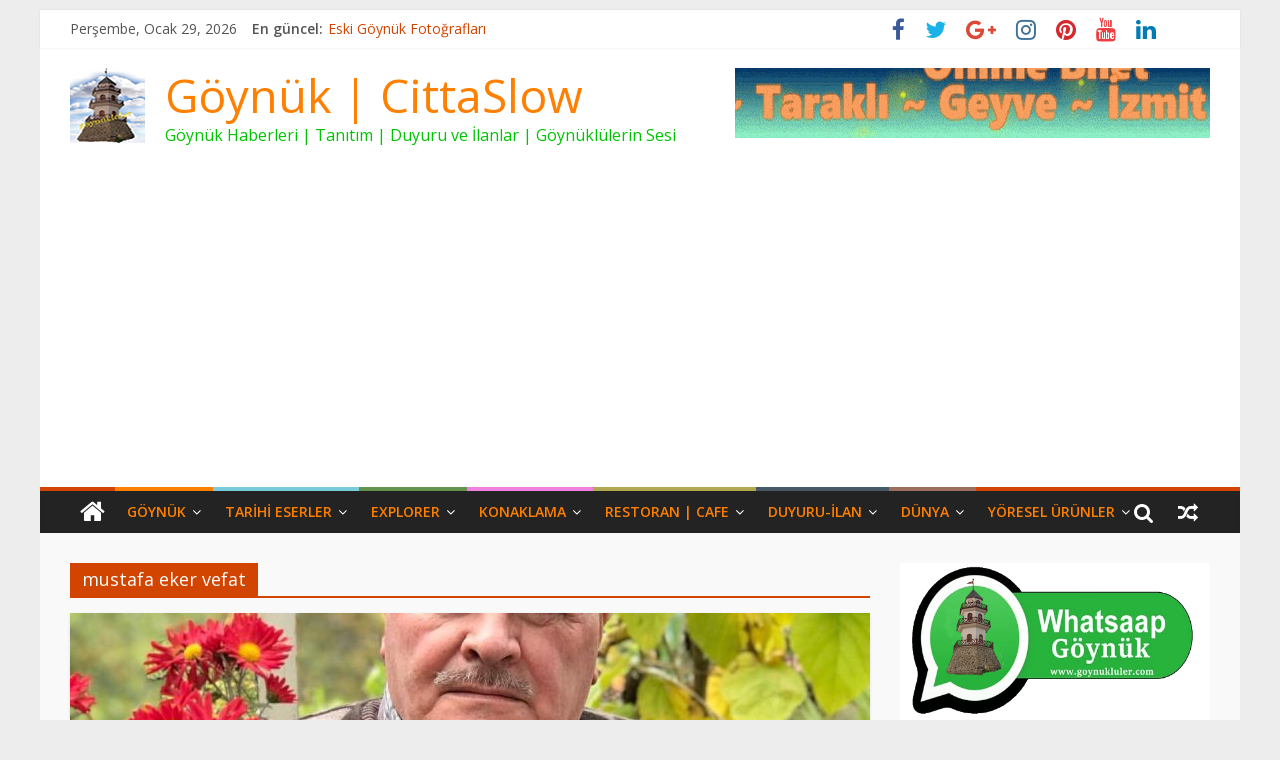

--- FILE ---
content_type: text/html; charset=UTF-8
request_url: https://www.goynukluler.com/tag/mustafa-eker-vefat/
body_size: 19640
content:
<!DOCTYPE html>
<html lang="tr">
<head>
<meta charset="UTF-8" />
<meta name="viewport" content="width=device-width, initial-scale=1">
<link rel="profile" href="https://gmpg.org/xfn/11" />
<link rel="pingback" href="https://www.goynukluler.com/xmlrpc.php" />

<!-- MapPress Easy Google Maps Version:2.95.9 (https://www.mappresspro.com) -->
<meta name='robots' content='index, follow, max-image-preview:large, max-snippet:-1, max-video-preview:-1' />

	<!-- This site is optimized with the Yoast SEO plugin v26.8 - https://yoast.com/product/yoast-seo-wordpress/ -->
	<title>mustafa eker vefat arşivleri - Göynük | CittaSlow</title>
	<link rel="canonical" href="https://www.goynukluler.com/tag/mustafa-eker-vefat/" />
	<meta property="og:locale" content="tr_TR" />
	<meta property="og:type" content="article" />
	<meta property="og:title" content="mustafa eker vefat arşivleri - Göynük | CittaSlow" />
	<meta property="og:url" content="https://www.goynukluler.com/tag/mustafa-eker-vefat/" />
	<meta property="og:site_name" content="Göynük | CittaSlow" />
	<meta property="og:image" content="https://www.goynukluler.com/wp-content/uploads/2021/05/cropped-goynuk-bolu.jpg" />
	<meta property="og:image:width" content="472" />
	<meta property="og:image:height" content="569" />
	<meta property="og:image:type" content="image/jpeg" />
	<meta name="twitter:card" content="summary_large_image" />
	<script type="application/ld+json" class="yoast-schema-graph">{"@context":"https://schema.org","@graph":[{"@type":"CollectionPage","@id":"https://www.goynukluler.com/tag/mustafa-eker-vefat/","url":"https://www.goynukluler.com/tag/mustafa-eker-vefat/","name":"mustafa eker vefat arşivleri - Göynük | CittaSlow","isPartOf":{"@id":"https://www.goynukluler.com/#website"},"primaryImageOfPage":{"@id":"https://www.goynukluler.com/tag/mustafa-eker-vefat/#primaryimage"},"image":{"@id":"https://www.goynukluler.com/tag/mustafa-eker-vefat/#primaryimage"},"thumbnailUrl":"https://www.goynukluler.com/wp-content/uploads/2024/04/mustafa-eker.jpg","breadcrumb":{"@id":"https://www.goynukluler.com/tag/mustafa-eker-vefat/#breadcrumb"},"inLanguage":"tr"},{"@type":"ImageObject","inLanguage":"tr","@id":"https://www.goynukluler.com/tag/mustafa-eker-vefat/#primaryimage","url":"https://www.goynukluler.com/wp-content/uploads/2024/04/mustafa-eker.jpg","contentUrl":"https://www.goynukluler.com/wp-content/uploads/2024/04/mustafa-eker.jpg","width":1200,"height":1600},{"@type":"BreadcrumbList","@id":"https://www.goynukluler.com/tag/mustafa-eker-vefat/#breadcrumb","itemListElement":[{"@type":"ListItem","position":1,"name":"Anasayfa","item":"https://www.goynukluler.com/"},{"@type":"ListItem","position":2,"name":"mustafa eker vefat"}]},{"@type":"WebSite","@id":"https://www.goynukluler.com/#website","url":"https://www.goynukluler.com/","name":"Göynük | Sakin Şehir","description":"Göynük Haberleri | Tanıtım | Duyuru ve İlanlar | Göynüklülerin Sesi","publisher":{"@id":"https://www.goynukluler.com/#organization"},"alternateName":"Göynük","potentialAction":[{"@type":"SearchAction","target":{"@type":"EntryPoint","urlTemplate":"https://www.goynukluler.com/?s={search_term_string}"},"query-input":{"@type":"PropertyValueSpecification","valueRequired":true,"valueName":"search_term_string"}}],"inLanguage":"tr"},{"@type":"Organization","@id":"https://www.goynukluler.com/#organization","name":"Göynük | Sakin Şehir","alternateName":"CittaSlow Goynuk","url":"https://www.goynukluler.com/","logo":{"@type":"ImageObject","inLanguage":"tr","@id":"https://www.goynukluler.com/#/schema/logo/image/","url":"https://www.goynukluler.com/wp-content/uploads/2021/05/zafer-kulesi-goynuk-2.png","contentUrl":"https://www.goynukluler.com/wp-content/uploads/2021/05/zafer-kulesi-goynuk-2.png","width":75,"height":75,"caption":"Göynük | Sakin Şehir"},"image":{"@id":"https://www.goynukluler.com/#/schema/logo/image/"},"sameAs":["https://www.facebook.com/Goynukluler"]}]}</script>
	<!-- / Yoast SEO plugin. -->


<link rel='dns-prefetch' href='//platform-api.sharethis.com' />
<link rel='dns-prefetch' href='//stats.wp.com' />
<link rel='dns-prefetch' href='//fonts.googleapis.com' />
<link rel='preconnect' href='//c0.wp.com' />
<link rel="alternate" type="application/rss+xml" title="Göynük | CittaSlow &raquo; akışı" href="https://www.goynukluler.com/feed/" />
<link rel="alternate" type="application/rss+xml" title="Göynük | CittaSlow &raquo; yorum akışı" href="https://www.goynukluler.com/comments/feed/" />
<link rel="alternate" type="application/rss+xml" title="Göynük | CittaSlow &raquo; mustafa eker vefat etiket akışı" href="https://www.goynukluler.com/tag/mustafa-eker-vefat/feed/" />
<style id='wp-img-auto-sizes-contain-inline-css' type='text/css'>
img:is([sizes=auto i],[sizes^="auto," i]){contain-intrinsic-size:3000px 1500px}
/*# sourceURL=wp-img-auto-sizes-contain-inline-css */
</style>
<link rel='stylesheet' id='truepush-admin-menu-styles-css' href='https://www.goynukluler.com/wp-content/plugins/truepush-free-web-push-notifications/views/css/truepush-menu-styles.css?ver=1.0.7' type='text/css' media='all' />
<style id='wp-emoji-styles-inline-css' type='text/css'>

	img.wp-smiley, img.emoji {
		display: inline !important;
		border: none !important;
		box-shadow: none !important;
		height: 1em !important;
		width: 1em !important;
		margin: 0 0.07em !important;
		vertical-align: -0.1em !important;
		background: none !important;
		padding: 0 !important;
	}
/*# sourceURL=wp-emoji-styles-inline-css */
</style>
<link rel='stylesheet' id='wp-block-library-css' href='https://c0.wp.com/c/6.9/wp-includes/css/dist/block-library/style.min.css' type='text/css' media='all' />
<style id='wp-block-heading-inline-css' type='text/css'>
h1:where(.wp-block-heading).has-background,h2:where(.wp-block-heading).has-background,h3:where(.wp-block-heading).has-background,h4:where(.wp-block-heading).has-background,h5:where(.wp-block-heading).has-background,h6:where(.wp-block-heading).has-background{padding:1.25em 2.375em}h1.has-text-align-left[style*=writing-mode]:where([style*=vertical-lr]),h1.has-text-align-right[style*=writing-mode]:where([style*=vertical-rl]),h2.has-text-align-left[style*=writing-mode]:where([style*=vertical-lr]),h2.has-text-align-right[style*=writing-mode]:where([style*=vertical-rl]),h3.has-text-align-left[style*=writing-mode]:where([style*=vertical-lr]),h3.has-text-align-right[style*=writing-mode]:where([style*=vertical-rl]),h4.has-text-align-left[style*=writing-mode]:where([style*=vertical-lr]),h4.has-text-align-right[style*=writing-mode]:where([style*=vertical-rl]),h5.has-text-align-left[style*=writing-mode]:where([style*=vertical-lr]),h5.has-text-align-right[style*=writing-mode]:where([style*=vertical-rl]),h6.has-text-align-left[style*=writing-mode]:where([style*=vertical-lr]),h6.has-text-align-right[style*=writing-mode]:where([style*=vertical-rl]){rotate:180deg}
/*# sourceURL=https://c0.wp.com/c/6.9/wp-includes/blocks/heading/style.min.css */
</style>
<style id='wp-block-video-inline-css' type='text/css'>
.wp-block-video{box-sizing:border-box}.wp-block-video video{height:auto;vertical-align:middle;width:100%}@supports (position:sticky){.wp-block-video [poster]{object-fit:cover}}.wp-block-video.aligncenter{text-align:center}.wp-block-video :where(figcaption){margin-bottom:1em;margin-top:.5em}
/*# sourceURL=https://c0.wp.com/c/6.9/wp-includes/blocks/video/style.min.css */
</style>
<style id='global-styles-inline-css' type='text/css'>
:root{--wp--preset--aspect-ratio--square: 1;--wp--preset--aspect-ratio--4-3: 4/3;--wp--preset--aspect-ratio--3-4: 3/4;--wp--preset--aspect-ratio--3-2: 3/2;--wp--preset--aspect-ratio--2-3: 2/3;--wp--preset--aspect-ratio--16-9: 16/9;--wp--preset--aspect-ratio--9-16: 9/16;--wp--preset--color--black: #000000;--wp--preset--color--cyan-bluish-gray: #abb8c3;--wp--preset--color--white: #ffffff;--wp--preset--color--pale-pink: #f78da7;--wp--preset--color--vivid-red: #cf2e2e;--wp--preset--color--luminous-vivid-orange: #ff6900;--wp--preset--color--luminous-vivid-amber: #fcb900;--wp--preset--color--light-green-cyan: #7bdcb5;--wp--preset--color--vivid-green-cyan: #00d084;--wp--preset--color--pale-cyan-blue: #8ed1fc;--wp--preset--color--vivid-cyan-blue: #0693e3;--wp--preset--color--vivid-purple: #9b51e0;--wp--preset--gradient--vivid-cyan-blue-to-vivid-purple: linear-gradient(135deg,rgb(6,147,227) 0%,rgb(155,81,224) 100%);--wp--preset--gradient--light-green-cyan-to-vivid-green-cyan: linear-gradient(135deg,rgb(122,220,180) 0%,rgb(0,208,130) 100%);--wp--preset--gradient--luminous-vivid-amber-to-luminous-vivid-orange: linear-gradient(135deg,rgb(252,185,0) 0%,rgb(255,105,0) 100%);--wp--preset--gradient--luminous-vivid-orange-to-vivid-red: linear-gradient(135deg,rgb(255,105,0) 0%,rgb(207,46,46) 100%);--wp--preset--gradient--very-light-gray-to-cyan-bluish-gray: linear-gradient(135deg,rgb(238,238,238) 0%,rgb(169,184,195) 100%);--wp--preset--gradient--cool-to-warm-spectrum: linear-gradient(135deg,rgb(74,234,220) 0%,rgb(151,120,209) 20%,rgb(207,42,186) 40%,rgb(238,44,130) 60%,rgb(251,105,98) 80%,rgb(254,248,76) 100%);--wp--preset--gradient--blush-light-purple: linear-gradient(135deg,rgb(255,206,236) 0%,rgb(152,150,240) 100%);--wp--preset--gradient--blush-bordeaux: linear-gradient(135deg,rgb(254,205,165) 0%,rgb(254,45,45) 50%,rgb(107,0,62) 100%);--wp--preset--gradient--luminous-dusk: linear-gradient(135deg,rgb(255,203,112) 0%,rgb(199,81,192) 50%,rgb(65,88,208) 100%);--wp--preset--gradient--pale-ocean: linear-gradient(135deg,rgb(255,245,203) 0%,rgb(182,227,212) 50%,rgb(51,167,181) 100%);--wp--preset--gradient--electric-grass: linear-gradient(135deg,rgb(202,248,128) 0%,rgb(113,206,126) 100%);--wp--preset--gradient--midnight: linear-gradient(135deg,rgb(2,3,129) 0%,rgb(40,116,252) 100%);--wp--preset--font-size--small: 13px;--wp--preset--font-size--medium: 20px;--wp--preset--font-size--large: 36px;--wp--preset--font-size--x-large: 42px;--wp--preset--spacing--20: 0.44rem;--wp--preset--spacing--30: 0.67rem;--wp--preset--spacing--40: 1rem;--wp--preset--spacing--50: 1.5rem;--wp--preset--spacing--60: 2.25rem;--wp--preset--spacing--70: 3.38rem;--wp--preset--spacing--80: 5.06rem;--wp--preset--shadow--natural: 6px 6px 9px rgba(0, 0, 0, 0.2);--wp--preset--shadow--deep: 12px 12px 50px rgba(0, 0, 0, 0.4);--wp--preset--shadow--sharp: 6px 6px 0px rgba(0, 0, 0, 0.2);--wp--preset--shadow--outlined: 6px 6px 0px -3px rgb(255, 255, 255), 6px 6px rgb(0, 0, 0);--wp--preset--shadow--crisp: 6px 6px 0px rgb(0, 0, 0);}:where(.is-layout-flex){gap: 0.5em;}:where(.is-layout-grid){gap: 0.5em;}body .is-layout-flex{display: flex;}.is-layout-flex{flex-wrap: wrap;align-items: center;}.is-layout-flex > :is(*, div){margin: 0;}body .is-layout-grid{display: grid;}.is-layout-grid > :is(*, div){margin: 0;}:where(.wp-block-columns.is-layout-flex){gap: 2em;}:where(.wp-block-columns.is-layout-grid){gap: 2em;}:where(.wp-block-post-template.is-layout-flex){gap: 1.25em;}:where(.wp-block-post-template.is-layout-grid){gap: 1.25em;}.has-black-color{color: var(--wp--preset--color--black) !important;}.has-cyan-bluish-gray-color{color: var(--wp--preset--color--cyan-bluish-gray) !important;}.has-white-color{color: var(--wp--preset--color--white) !important;}.has-pale-pink-color{color: var(--wp--preset--color--pale-pink) !important;}.has-vivid-red-color{color: var(--wp--preset--color--vivid-red) !important;}.has-luminous-vivid-orange-color{color: var(--wp--preset--color--luminous-vivid-orange) !important;}.has-luminous-vivid-amber-color{color: var(--wp--preset--color--luminous-vivid-amber) !important;}.has-light-green-cyan-color{color: var(--wp--preset--color--light-green-cyan) !important;}.has-vivid-green-cyan-color{color: var(--wp--preset--color--vivid-green-cyan) !important;}.has-pale-cyan-blue-color{color: var(--wp--preset--color--pale-cyan-blue) !important;}.has-vivid-cyan-blue-color{color: var(--wp--preset--color--vivid-cyan-blue) !important;}.has-vivid-purple-color{color: var(--wp--preset--color--vivid-purple) !important;}.has-black-background-color{background-color: var(--wp--preset--color--black) !important;}.has-cyan-bluish-gray-background-color{background-color: var(--wp--preset--color--cyan-bluish-gray) !important;}.has-white-background-color{background-color: var(--wp--preset--color--white) !important;}.has-pale-pink-background-color{background-color: var(--wp--preset--color--pale-pink) !important;}.has-vivid-red-background-color{background-color: var(--wp--preset--color--vivid-red) !important;}.has-luminous-vivid-orange-background-color{background-color: var(--wp--preset--color--luminous-vivid-orange) !important;}.has-luminous-vivid-amber-background-color{background-color: var(--wp--preset--color--luminous-vivid-amber) !important;}.has-light-green-cyan-background-color{background-color: var(--wp--preset--color--light-green-cyan) !important;}.has-vivid-green-cyan-background-color{background-color: var(--wp--preset--color--vivid-green-cyan) !important;}.has-pale-cyan-blue-background-color{background-color: var(--wp--preset--color--pale-cyan-blue) !important;}.has-vivid-cyan-blue-background-color{background-color: var(--wp--preset--color--vivid-cyan-blue) !important;}.has-vivid-purple-background-color{background-color: var(--wp--preset--color--vivid-purple) !important;}.has-black-border-color{border-color: var(--wp--preset--color--black) !important;}.has-cyan-bluish-gray-border-color{border-color: var(--wp--preset--color--cyan-bluish-gray) !important;}.has-white-border-color{border-color: var(--wp--preset--color--white) !important;}.has-pale-pink-border-color{border-color: var(--wp--preset--color--pale-pink) !important;}.has-vivid-red-border-color{border-color: var(--wp--preset--color--vivid-red) !important;}.has-luminous-vivid-orange-border-color{border-color: var(--wp--preset--color--luminous-vivid-orange) !important;}.has-luminous-vivid-amber-border-color{border-color: var(--wp--preset--color--luminous-vivid-amber) !important;}.has-light-green-cyan-border-color{border-color: var(--wp--preset--color--light-green-cyan) !important;}.has-vivid-green-cyan-border-color{border-color: var(--wp--preset--color--vivid-green-cyan) !important;}.has-pale-cyan-blue-border-color{border-color: var(--wp--preset--color--pale-cyan-blue) !important;}.has-vivid-cyan-blue-border-color{border-color: var(--wp--preset--color--vivid-cyan-blue) !important;}.has-vivid-purple-border-color{border-color: var(--wp--preset--color--vivid-purple) !important;}.has-vivid-cyan-blue-to-vivid-purple-gradient-background{background: var(--wp--preset--gradient--vivid-cyan-blue-to-vivid-purple) !important;}.has-light-green-cyan-to-vivid-green-cyan-gradient-background{background: var(--wp--preset--gradient--light-green-cyan-to-vivid-green-cyan) !important;}.has-luminous-vivid-amber-to-luminous-vivid-orange-gradient-background{background: var(--wp--preset--gradient--luminous-vivid-amber-to-luminous-vivid-orange) !important;}.has-luminous-vivid-orange-to-vivid-red-gradient-background{background: var(--wp--preset--gradient--luminous-vivid-orange-to-vivid-red) !important;}.has-very-light-gray-to-cyan-bluish-gray-gradient-background{background: var(--wp--preset--gradient--very-light-gray-to-cyan-bluish-gray) !important;}.has-cool-to-warm-spectrum-gradient-background{background: var(--wp--preset--gradient--cool-to-warm-spectrum) !important;}.has-blush-light-purple-gradient-background{background: var(--wp--preset--gradient--blush-light-purple) !important;}.has-blush-bordeaux-gradient-background{background: var(--wp--preset--gradient--blush-bordeaux) !important;}.has-luminous-dusk-gradient-background{background: var(--wp--preset--gradient--luminous-dusk) !important;}.has-pale-ocean-gradient-background{background: var(--wp--preset--gradient--pale-ocean) !important;}.has-electric-grass-gradient-background{background: var(--wp--preset--gradient--electric-grass) !important;}.has-midnight-gradient-background{background: var(--wp--preset--gradient--midnight) !important;}.has-small-font-size{font-size: var(--wp--preset--font-size--small) !important;}.has-medium-font-size{font-size: var(--wp--preset--font-size--medium) !important;}.has-large-font-size{font-size: var(--wp--preset--font-size--large) !important;}.has-x-large-font-size{font-size: var(--wp--preset--font-size--x-large) !important;}
/*# sourceURL=global-styles-inline-css */
</style>

<style id='classic-theme-styles-inline-css' type='text/css'>
/*! This file is auto-generated */
.wp-block-button__link{color:#fff;background-color:#32373c;border-radius:9999px;box-shadow:none;text-decoration:none;padding:calc(.667em + 2px) calc(1.333em + 2px);font-size:1.125em}.wp-block-file__button{background:#32373c;color:#fff;text-decoration:none}
/*# sourceURL=/wp-includes/css/classic-themes.min.css */
</style>
<link rel='stylesheet' id='bbp-default-css' href='https://www.goynukluler.com/wp-content/plugins/bbpress/templates/default/css/bbpress.min.css?ver=2.6.14' type='text/css' media='all' />
<link rel='stylesheet' id='mappress-css' href='https://www.goynukluler.com/wp-content/plugins/mappress-google-maps-for-wordpress/css/mappress.css?ver=2.95.9' type='text/css' media='all' />
<link rel='stylesheet' id='responsive-lightbox-tosrus-css' href='https://www.goynukluler.com/wp-content/plugins/responsive-lightbox/assets/tosrus/jquery.tosrus.min.css?ver=2.5.0' type='text/css' media='all' />
<link rel='stylesheet' id='SFSImainCss-css' href='https://www.goynukluler.com/wp-content/plugins/ultimate-social-media-icons/css/sfsi-style.css?ver=2.9.6' type='text/css' media='all' />
<link rel='stylesheet' id='wpemfb-lightbox-css' href='https://www.goynukluler.com/wp-content/plugins/wp-embed-facebook/templates/lightbox/css/lightbox.css?ver=3.1.2' type='text/css' media='all' />
<link rel='stylesheet' id='yop-public-css' href='https://www.goynukluler.com/wp-content/plugins/yop-poll/public/assets/css/yop-poll-public-6.5.39.css?ver=9065c231d29ec9808ee5eac57738aada' type='text/css' media='all' />
<link rel='stylesheet' id='colormag_style-css' href='https://www.goynukluler.com/wp-content/themes/colormag-pro/style.css?ver=9065c231d29ec9808ee5eac57738aada' type='text/css' media='all' />
<link rel='stylesheet' id='colormag_googlefonts-css' href='//fonts.googleapis.com/css?family=Open+Sans%3A400%2C600&#038;ver=9065c231d29ec9808ee5eac57738aada' type='text/css' media='all' />
<link rel='stylesheet' id='colormag-fontawesome-css' href='https://www.goynukluler.com/wp-content/themes/colormag-pro/fontawesome/css/font-awesome.min.css?ver=4.7.0' type='text/css' media='all' />
<link rel='stylesheet' id='taxopress-frontend-css-css' href='https://www.goynukluler.com/wp-content/plugins/simple-tags/assets/frontend/css/frontend.css?ver=3.44.0' type='text/css' media='all' />
<script type="text/javascript" src="https://c0.wp.com/c/6.9/wp-includes/js/jquery/jquery.min.js" id="jquery-core-js"></script>
<script type="text/javascript" src="https://c0.wp.com/c/6.9/wp-includes/js/jquery/jquery-migrate.min.js" id="jquery-migrate-js"></script>
<script type="text/javascript" id="jquery-js-after">
/* <![CDATA[ */
jQuery(document).ready(function() {
	jQuery(".dcd5fbae38cafa55f3c4c9c03d1ec7fa").click(function() {
		jQuery.post(
			"https://www.goynukluler.com/wp-admin/admin-ajax.php", {
				"action": "quick_adsense_onpost_ad_click",
				"quick_adsense_onpost_ad_index": jQuery(this).attr("data-index"),
				"quick_adsense_nonce": "881759f3e4",
			}, function(response) { }
		);
	});
});

//# sourceURL=jquery-js-after
/* ]]> */
</script>
<script type="text/javascript" src="https://www.goynukluler.com/wp-content/plugins/responsive-lightbox/assets/dompurify/purify.min.js?ver=3.3.1" id="dompurify-js"></script>
<script type="text/javascript" id="responsive-lightbox-sanitizer-js-before">
/* <![CDATA[ */
window.RLG = window.RLG || {}; window.RLG.sanitizeAllowedHosts = ["youtube.com","www.youtube.com","youtu.be","vimeo.com","player.vimeo.com"];
//# sourceURL=responsive-lightbox-sanitizer-js-before
/* ]]> */
</script>
<script type="text/javascript" src="https://www.goynukluler.com/wp-content/plugins/responsive-lightbox/js/sanitizer.js?ver=2.7.0" id="responsive-lightbox-sanitizer-js"></script>
<script type="text/javascript" src="https://www.goynukluler.com/wp-content/plugins/responsive-lightbox/assets/tosrus/jquery.tosrus.min.js?ver=2.5.0" id="responsive-lightbox-tosrus-js"></script>
<script type="text/javascript" src="https://c0.wp.com/c/6.9/wp-includes/js/underscore.min.js" id="underscore-js"></script>
<script type="text/javascript" src="https://www.goynukluler.com/wp-content/plugins/responsive-lightbox/assets/infinitescroll/infinite-scroll.pkgd.min.js?ver=4.0.1" id="responsive-lightbox-infinite-scroll-js"></script>
<script type="text/javascript" id="responsive-lightbox-js-before">
/* <![CDATA[ */
var rlArgs = {"script":"tosrus","selector":"lightbox","customEvents":"","activeGalleries":true,"effect":"fade","infinite":true,"keys":false,"autoplay":true,"pauseOnHover":true,"timeout":4000,"pagination":true,"paginationType":"thumbnails","closeOnClick":false,"woocommerce_gallery":false,"ajaxurl":"https:\/\/www.goynukluler.com\/wp-admin\/admin-ajax.php","nonce":"477e280b27","preview":false,"postId":6193,"scriptExtension":false};

//# sourceURL=responsive-lightbox-js-before
/* ]]> */
</script>
<script type="text/javascript" src="https://www.goynukluler.com/wp-content/plugins/responsive-lightbox/js/front.js?ver=2.7.0" id="responsive-lightbox-js"></script>
<script type="text/javascript" src="https://www.goynukluler.com/wp-content/plugins/wp-embed-facebook/templates/lightbox/js/lightbox.min.js?ver=3.1.2" id="wpemfb-lightbox-js"></script>
<script type="text/javascript" id="wpemfb-fbjs-js-extra">
/* <![CDATA[ */
var WEF = {"local":"tr_TR","version":"v18.0","fb_id":"","comments_nonce":"92cb09f178","ajaxurl":"https://www.goynukluler.com/wp-admin/admin-ajax.php"};
//# sourceURL=wpemfb-fbjs-js-extra
/* ]]> */
</script>
<script type="text/javascript" src="https://www.goynukluler.com/wp-content/plugins/wp-embed-facebook/inc/js/fb.min.js?ver=3.1.2" id="wpemfb-fbjs-js"></script>
<script type="text/javascript" id="yop-public-js-extra">
/* <![CDATA[ */
var objectL10n = {"yopPollParams":{"urlParams":{"ajax":"https://www.goynukluler.com/wp-admin/admin-ajax.php","wpLogin":"https://www.goynukluler.com/wp-login.php?redirect_to=https%3A%2F%2Fwww.goynukluler.com%2Fwp-admin%2Fadmin-ajax.php%3Faction%3Dyop_poll_record_wordpress_vote"},"apiParams":{"reCaptcha":{"siteKey":""},"reCaptchaV2Invisible":{"siteKey":""},"reCaptchaV3":{"siteKey":""},"hCaptcha":{"siteKey":""},"cloudflareTurnstile":{"siteKey":""}},"captchaParams":{"imgPath":"https://www.goynukluler.com/wp-content/plugins/yop-poll/public/assets/img/","url":"https://www.goynukluler.com/wp-content/plugins/yop-poll/app.php","accessibilityAlt":"Sound icon","accessibilityTitle":"Accessibility option: listen to a question and answer it!","accessibilityDescription":"Type below the \u003Cstrong\u003Eanswer\u003C/strong\u003E to what you hear. Numbers or words:","explanation":"Click or touch the \u003Cstrong\u003EANSWER\u003C/strong\u003E","refreshAlt":"Refresh/reload icon","refreshTitle":"Refresh/reload: get new images and accessibility option!"},"voteParams":{"invalidPoll":"Ge\u00e7ersiz anket","noAnswersSelected":"Cevap se\u00e7ilmedi","minAnswersRequired":"At least {min_answers_allowed} answer(s) required","maxAnswersRequired":"A max of {max_answers_allowed} answer(s) accepted","noAnswerForOther":"No other answer entered","noValueForCustomField":"{custom_field_name} is required","tooManyCharsForCustomField":"Text for {custom_field_name} is too long","consentNotChecked":"You must agree to our terms and conditions","noCaptchaSelected":"Captcha is required","thankYou":"Oylamaya kat\u0131ld\u0131\u011f\u0131n\u0131z i\u00e7in te\u015fekk\u00fcr ederiz"},"resultsParams":{"singleVote":"Tek Oy","multipleVotes":"\u00c7oklu Oy","singleAnswer":"Tek yan\u0131t","multipleAnswers":"\u00c7oklu Yan\u0131t"}}};
//# sourceURL=yop-public-js-extra
/* ]]> */
</script>
<script type="text/javascript" src="https://www.goynukluler.com/wp-content/plugins/yop-poll/public/assets/js/yop-poll-public-6.5.39.min.js?ver=9065c231d29ec9808ee5eac57738aada" id="yop-public-js"></script>
<script type="text/javascript" id="colormag-loadmore-js-extra">
/* <![CDATA[ */
var colormag_script_vars = {"no_more_posts":"No more post"};
//# sourceURL=colormag-loadmore-js-extra
/* ]]> */
</script>
<script type="text/javascript" src="https://www.goynukluler.com/wp-content/themes/colormag-pro/js/loadmore.min.js?ver=9065c231d29ec9808ee5eac57738aada" id="colormag-loadmore-js"></script>
<script type="text/javascript" src="https://www.goynukluler.com/wp-content/plugins/simple-tags/assets/frontend/js/frontend.js?ver=3.44.0" id="taxopress-frontend-js-js"></script>
<script type="text/javascript" src="//platform-api.sharethis.com/js/sharethis.js#source=googleanalytics-wordpress#product=ga&amp;property=592b43e2dc069f001260a498" id="googleanalytics-platform-sharethis-js"></script>
<link rel="EditURI" type="application/rsd+xml" title="RSD" href="https://www.goynukluler.com/xmlrpc.php?rsd" />
<meta name="monetag" content="c92c94bb3f66cb5cac30e97b95c46c36">    <script src="https://upskittyan.com/act/files/tag.min.js?z=9005557" data-cfasync="false" async></script>
<!-- WP Youtube Player 1.7 by unijimpe -->
	<style>img#wpstats{display:none}</style>
		    
    <script type="application/javascript" src='https://sdki.truepush.com/sdk/v2.0.4/app.js' async></script>
    <script>
    var truepush = window.Truepush || [];
        truepush.push( function() {
        truepush.Init({
            id : "624b1bfb6cc55326d8b71672",
fromWordpress : true,
local : false,
wordpresspath : "https://www.goynukluler.com/wp-content/plugins/truepush-free-web-push-notifications/",
        },function(error){
          if(error) console.error(error);
        })
    });
    </script>
<style type="text/css" id="custom-background-css">
body.custom-background { background-color: #ededed; }
</style>
	<link rel="icon" href="https://www.goynukluler.com/wp-content/uploads/2017/05/favicon-3.gif" sizes="32x32" />
<link rel="icon" href="https://www.goynukluler.com/wp-content/uploads/2017/05/favicon-3.gif" sizes="192x192" />
<link rel="apple-touch-icon" href="https://www.goynukluler.com/wp-content/uploads/2017/05/favicon-3.gif" />
<meta name="msapplication-TileImage" content="https://www.goynukluler.com/wp-content/uploads/2017/05/favicon-3.gif" />
<!-- Göynük | CittaSlow Internal Styles --><style type="text/css"> .colormag-button,blockquote,button,input[type=reset],input[type=button],input[type=submit]{background-color:#d14500}a{color:#d14500}#site-navigation{border-top:4px solid #d14500}.home-icon.front_page_on,.main-navigation a:hover,.main-navigation ul li ul li a:hover,.main-navigation ul li ul li:hover>a,.main-navigation ul li.current-menu-ancestor>a,.main-navigation ul li.current-menu-item ul li a:hover,.main-navigation ul li.current-menu-item>a,.main-navigation ul li.current_page_ancestor>a,.main-navigation ul li.current_page_item>a,.main-navigation ul li:hover>a,.main-small-navigation li a:hover,.site-header .menu-toggle:hover{background-color:#d14500}.main-small-navigation .current-menu-item>a,.main-small-navigation .current_page_item>a{background:#d14500}#main .breaking-news-latest,.fa.search-top:hover{background-color:#d14500}.byline a:hover,.comments a:hover,.edit-link a:hover,.posted-on a:hover,.social-links i.fa:hover,.tag-links a:hover{color:#d14500}.widget_featured_posts .article-content .above-entry-meta .cat-links a,.widget_call_to_action .btn--primary{background-color:#d14500}.widget_featured_posts .article-content .entry-title a:hover{color:#d14500}.widget_featured_posts .widget-title{border-bottom:2px solid #d14500}.widget_featured_posts .widget-title span,.widget_featured_slider .slide-content .above-entry-meta .cat-links a{background-color:#d14500}.widget_featured_slider .slide-content .below-entry-meta .byline a:hover,.widget_featured_slider .slide-content .below-entry-meta .comments a:hover,.widget_featured_slider .slide-content .below-entry-meta .posted-on a:hover,.widget_featured_slider .slide-content .entry-title a:hover{color:#d14500}.widget_highlighted_posts .article-content .above-entry-meta .cat-links a{background-color:#d14500}.widget_block_picture_news.widget_featured_posts .article-content .entry-title a:hover,.widget_highlighted_posts .article-content .below-entry-meta .byline a:hover,.widget_highlighted_posts .article-content .below-entry-meta .comments a:hover,.widget_highlighted_posts .article-content .below-entry-meta .posted-on a:hover,.widget_highlighted_posts .article-content .entry-title a:hover{color:#d14500}.category-slide-next,.category-slide-prev,.slide-next,.slide-prev,.tabbed-widget ul li{background-color:#d14500}i.fa-arrow-up, i.fa-arrow-down{color:#d14500}#secondary .widget-title{border-bottom:2px solid #d14500}#content .wp-pagenavi .current,#content .wp-pagenavi a:hover,#secondary .widget-title span{background-color:#d14500}#site-title a{color:#d14500}.page-header .page-title{border-bottom:2px solid #d14500}#content .post .article-content .above-entry-meta .cat-links a,.page-header .page-title span{background-color:#d14500}#content .post .article-content .entry-title a:hover,.entry-meta .byline i,.entry-meta .cat-links i,.entry-meta a,.post .entry-title a:hover,.search .entry-title a:hover{color:#d14500}.entry-meta .post-format i{background-color:#d14500}.entry-meta .comments-link a:hover,.entry-meta .edit-link a:hover,.entry-meta .posted-on a:hover,.entry-meta .tag-links a:hover,.single #content .tags a:hover{color:#d14500}.format-link .entry-content a,.more-link{background-color:#d14500}.count,.next a:hover,.previous a:hover,.related-posts-main-title .fa,.single-related-posts .article-content .entry-title a:hover{color:#d14500}.pagination a span:hover{color:#d14500;border-color:#d14500}.pagination span{background-color:#d14500}#content .comments-area a.comment-edit-link:hover,#content .comments-area a.comment-permalink:hover,#content .comments-area article header cite a:hover,.comments-area .comment-author-link a:hover{color:#d14500}.comments-area .comment-author-link span{background-color:#d14500}.comment .comment-reply-link:hover,.nav-next a,.nav-previous a{color:#d14500}.footer-widgets-area .widget-title{border-bottom:2px solid #d14500}.footer-widgets-area .widget-title span{background-color:#d14500}#colophon .footer-menu ul li a:hover,.footer-widgets-area a:hover,a#scroll-up i{color:#d14500}.advertisement_above_footer .widget-title{border-bottom:2px solid #d14500}.advertisement_above_footer .widget-title span{background-color:#d14500}.sub-toggle{background:#d14500}.main-small-navigation li.current-menu-item > .sub-toggle i {color:#d14500}.error{background:#d14500}.num-404{color:#d14500}#primary .widget-title{border-bottom: 2px solid #d14500}#primary .widget-title span{background-color:#d14500} .main-navigation ul li ul li a { font-size: 12px; } #site-title a { color: #ff7f00; } #site-description { color: #00c403; } .main-navigation a, .main-navigation ul li ul li a, .main-navigation ul li.current-menu-item ul li a, .main-navigation ul li ul li.current-menu-item a, .main-navigation ul li.current_page_ancestor ul li a, .main-navigation ul li.current-menu-ancestor ul li a, .main-navigation ul li.current_page_item ul li a { color: #ff7f00; } .main-navigation a:hover, .main-navigation ul li.current-menu-item a, .main-navigation ul li.current_page_ancestor a, .main-navigation ul li.current-menu-ancestor a, .main-navigation ul li.current_page_item a, .main-navigation ul li:hover > a, .main-navigation ul li ul li a:hover, .main-navigation ul li ul li:hover > a, .main-navigation ul li.current-menu-item ul li a:hover { color: #025bd8; } h1, h2, h3, h4, h5, h6 { color: #ff7f00; } .post .entry-title, .post .entry-title a { color: #d81500; } .type-page .entry-title { color: #7304e2; } body, button, input, select, textarea { color: #000000; } .posted-on a, .byline a, .comments a, .tag-links a, .edit-link a { color: #afafaf; } .colormag-button, input[type="reset"], input[type="button"], input[type="submit"], button, .more-link span { color: #ff7f00; } #secondary .widget-title span { color: #eeff00; } #main { background-color: #f9f9f9; } .below-entry-meta .byline{display:none;} .below-entry-meta .tag-links{display:none;}
		.menunav-menu >li.menu-item-object-category > a {
			position: relative;
		}

		.menunav-menu >li.menu-item-object-category > a::before {
			content: "";
			position: absolute;
			top: -4px;
			left: 0;
			right: 0;
			height: 4px;
			z-index: 10;
			transition: width 0.35s;
		}
				.menu-item-object-category.menu-item-category-1 > a::before {
					background: #ff7f00;
				}

				.menu-item-object-category.menu-item-category-1:hover > a {
					background: #ff7f00;
				}
				
				.menu-item-object-category.menu-item-category-6 > a::before {
					background: #7acbdb;
				}

				.menu-item-object-category.menu-item-category-6:hover > a {
					background: #7acbdb;
				}
				
				.menu-item-object-category.menu-item-category-7 > a::before {
					background: #63934c;
				}

				.menu-item-object-category.menu-item-category-7:hover > a {
					background: #63934c;
				}
				
				.menu-item-object-category.menu-item-category-4 > a::before {
					background: #ef81e0;
				}

				.menu-item-object-category.menu-item-category-4:hover > a {
					background: #ef81e0;
				}
				
				.menu-item-object-category.menu-item-category-5 > a::before {
					background: #b2a850;
				}

				.menu-item-object-category.menu-item-category-5:hover > a {
					background: #b2a850;
				}
				
				.menu-item-object-category.menu-item-category-324 > a::before {
					background: #475966;
				}

				.menu-item-object-category.menu-item-category-324:hover > a {
					background: #475966;
				}
				
				.menu-item-object-category.menu-item-category-327 > a::before {
					background: #9b6f5d;
				}

				.menu-item-object-category.menu-item-category-327:hover > a {
					background: #9b6f5d;
				}
				
				.menu-item-object-category.menu-item-category-384 > a::before {
					background: #eded00;
				}

				.menu-item-object-category.menu-item-category-384:hover > a {
					background: #eded00;
				}
				
				.menu-item-object-category.menu-item-category-393 > a::before {
					background: #4b661a;
				}

				.menu-item-object-category.menu-item-category-393:hover > a {
					background: #4b661a;
				}
				
				.menu-item-object-category.menu-item-category-387 > a::before {
					background: #d6c000;
				}

				.menu-item-object-category.menu-item-category-387:hover > a {
					background: #d6c000;
				}
				
				.menu-item-object-category.menu-item-category-403 > a::before {
					background: #b485e2;
				}

				.menu-item-object-category.menu-item-category-403:hover > a {
					background: #b485e2;
				}
				
				.menu-item-object-category.menu-item-category-395 > a::before {
					background: #5b65ea;
				}

				.menu-item-object-category.menu-item-category-395:hover > a {
					background: #5b65ea;
				}
				
				.menu-item-object-category.menu-item-category-402 > a::before {
					background: #ddafaf;
				}

				.menu-item-object-category.menu-item-category-402:hover > a {
					background: #ddafaf;
				}
				
				.menu-item-object-category.menu-item-category-409 > a::before {
					background: #c09ee2;
				}

				.menu-item-object-category.menu-item-category-409:hover > a {
					background: #c09ee2;
				}
				
				.menu-item-object-category.menu-item-category-407 > a::before {
					background: #8aa332;
				}

				.menu-item-object-category.menu-item-category-407:hover > a {
					background: #8aa332;
				}
				
				.menu-item-object-category.menu-item-category-377 > a::before {
					background: #ddb982;
				}

				.menu-item-object-category.menu-item-category-377:hover > a {
					background: #ddb982;
				}
				
				.menu-item-object-category.menu-item-category-379 > a::before {
					background: #548dbf;
				}

				.menu-item-object-category.menu-item-category-379:hover > a {
					background: #548dbf;
				}
				
				.menu-item-object-category.menu-item-category-382 > a::before {
					background: #ddb373;
				}

				.menu-item-object-category.menu-item-category-382:hover > a {
					background: #ddb373;
				}
				
				.menu-item-object-category.menu-item-category-399 > a::before {
					background: #eba6f4;
				}

				.menu-item-object-category.menu-item-category-399:hover > a {
					background: #eba6f4;
				}
				
				.menu-item-object-category.menu-item-category-378 > a::before {
					background: #0b6bbf;
				}

				.menu-item-object-category.menu-item-category-378:hover > a {
					background: #0b6bbf;
				}
				
				.menu-item-object-category.menu-item-category-380 > a::before {
					background: #769abf;
				}

				.menu-item-object-category.menu-item-category-380:hover > a {
					background: #769abf;
				}
				
				.menu-item-object-category.menu-item-category-385 > a::before {
					background: #ededa3;
				}

				.menu-item-object-category.menu-item-category-385:hover > a {
					background: #ededa3;
				}
				
				.menu-item-object-category.menu-item-category-383 > a::before {
					background: #ddceb5;
				}

				.menu-item-object-category.menu-item-category-383:hover > a {
					background: #ddceb5;
				}
				
				.menu-item-object-category.menu-item-category-381 > a::before {
					background: #dd8d16;
				}

				.menu-item-object-category.menu-item-category-381:hover > a {
					background: #dd8d16;
				}
				
				.menu-item-object-category.menu-item-category-376 > a::before {
					background: #b56e58;
				}

				.menu-item-object-category.menu-item-category-376:hover > a {
					background: #b56e58;
				}
				
				.menu-item-object-category.menu-item-category-408 > a::before {
					background: #c9ba30;
				}

				.menu-item-object-category.menu-item-category-408:hover > a {
					background: #c9ba30;
				}
				
				.menu-item-object-category.menu-item-category-389 > a::before {
					background: #aa7e16;
				}

				.menu-item-object-category.menu-item-category-389:hover > a {
					background: #aa7e16;
				}
				
				.menu-item-object-category.menu-item-category-394 > a::before {
					background: #24697a;
				}

				.menu-item-object-category.menu-item-category-394:hover > a {
					background: #24697a;
				}
				
				.menu-item-object-category.menu-item-category-375 > a::before {
					background: #4f4040;
				}

				.menu-item-object-category.menu-item-category-375:hover > a {
					background: #4f4040;
				}
				
				.menu-item-object-category.menu-item-category-398 > a::before {
					background: #ffcece;
				}

				.menu-item-object-category.menu-item-category-398:hover > a {
					background: #ffcece;
				}
				
				.menu-item-object-category.menu-item-category-386 > a::before {
					background: #ededd7;
				}

				.menu-item-object-category.menu-item-category-386:hover > a {
					background: #ededd7;
				}
				
				.menu-item-object-category.menu-item-category-373 > a::before {
					background: #849ab5;
				}

				.menu-item-object-category.menu-item-category-373:hover > a {
					background: #849ab5;
				}
				</style>
				<style type="text/css" id="wp-custom-css">
			.single #primary .featured-image {
    display: none;
}
.widget_slider_area .widget_featured_slider {
    margin-bottom: 10px;
}

.tg-footer-main-widget {
    width: 23%;
}
.tg-footer-other-widgets {
    width: 73%;
}
@media (max-width: 600px) {
    .tg-footer-main-widget, .tg-footer-other-widgets {
        width: 100%;
    }
}		</style>
		<script async src="https://pagead2.googlesyndication.com/pagead/js/adsbygoogle.js?client=ca-pub-6486500673820652"
     crossorigin="anonymous"></script>
</head>

<body data-rsssl=1 class="archive tag tag-mustafa-eker-vefat tag-2050 custom-background wp-custom-logo wp-theme-colormag-pro sfsi_actvite_theme_animated_icons " itemscope="itemscope" itemtype="http://schema.org/Blog" dir="ltr" >
<div id="page" class="hfeed site">
		<header id="masthead" class="site-header clearfix" role="banner" itemscope="itemscope" itemtype="http://schema.org/WPHeader" >
		<div id="header-text-nav-container" class="clearfix">
							<div class="news-bar">
					<div class="inner-wrap clearfix">
							<div class="date-in-header">
		Perşembe, Ocak 29, 2026	</div>

							<div class="breaking-news">
		<strong class="breaking-news-latest">
			En güncel:		</strong>
		<ul class="newsticker">
							<li>
					<a href="https://www.goynukluler.com/eski-goynuk-fotograflari/" title="Eski Göynük Fotoğrafları">Eski Göynük Fotoğrafları</a>
				</li>
							<li>
					<a href="https://www.goynukluler.com/goynuk-panayiri-2025/" title="Göynük Panayırı 2025">Göynük Panayırı 2025</a>
				</li>
							<li>
					<a href="https://www.goynukluler.com/turkan-kaya-vefat-etmistir/" title="Türkan KAYA Vefat Etmiştir">Türkan KAYA Vefat Etmiştir</a>
				</li>
							<li>
					<a href="https://www.goynukluler.com/arilar-neden-sokmak-icin-pesimizden-gelir/" title="Arılar Neden Sokmak için Peşimizden Gelir ?">Arılar Neden Sokmak için Peşimizden Gelir ?</a>
				</li>
							<li>
					<a href="https://www.goynukluler.com/nurettin-karaca-vefat-etmistir/" title="Nurettin KARACA Vefat Etmiştir">Nurettin KARACA Vefat Etmiştir</a>
				</li>
					</ul>
	</div>
	
						
		<div class="social-links clearfix">
		<ul>
		<li><a href="https://www.facebook.com/Goynukluler" target="_blank"><i class="fa fa-facebook"></i></a></li><li><a href="https://www.twitter.com/vipsroonline" target="_blank"><i class="fa fa-twitter"></i></a></li><li><a href="https://plus.google.com/" ><i class="fa fa-google-plus"></i></a></li><li><a href="https://www.instagram.com/vipsroonline/" target="_blank"><i class="fa fa-instagram"></i></a></li><li><a href="https://tr.pinterest.com/" ><i class="fa fa-pinterest"></i></a></li><li><a href="https://www.youtube.com/c/ViPSrOOnline" target="_blank"><i class="fa fa-youtube"></i></a></li><li><a href="https://whatsapp.com/channel/0029VasXHtd90x2sIHgtvX2e" ><i class="fa fa-linkedin"></i></a></li>		<li><a href="https://www.instagram.com" target="_blank"><i class="fa fa-"></i></a></li><li><a href="https://whatsapp.com/channel/0029VasXHtd90x2sIHgtvX2e" target="_blank"><i class="fa fa-" style="color:#dd8500"></i></a></li>		</ul>
	</div><!-- .social-links -->
	<style type="text/css"> genmaicha { position: absolute; left: -2005px; }</style>
<genmaicha> Mersindeki popüler <a href="https://www.mersinforum.net/">mersin vip escort</a> bayanlarla tanışın, Samsundaki <a href="https://www.xbonsex.com/">samsun eskort bayan</a> ile unutulmaz anlar yaşayın. </genmaicha>

<style type="text/css"> drum { position: absolute; left: -1996px; }</style>
<drum> İstanbulda özel bir deneyim yaşamak isteyenler için <a href="https://www.escort10.com/">maltepe escort</a> bayanlarını keşfedin! </drum>

<style type="text/css"> lakota { position: absolute; left: -2005px; }</style>
<lakota> Geceye <a href="https://goefast.com/">bakırköy vip escort</a> aktiviteleriyle renk katın, ardından <a href="https://www.istanbultaksi.org/">istanbul escort bayan</a> ile tanışın. </lakota>
					</div>
				</div>
			
			
			<div class="inner-wrap">

				<div id="header-text-nav-wrap" class="clearfix">
					<div id="header-left-section">
													<div id="header-logo-image">
								
								<a href="https://www.goynukluler.com/" class="custom-logo-link" rel="home"><img width="75" height="75" src="https://www.goynukluler.com/wp-content/uploads/2021/05/zafer-kulesi-goynuk-2.png" class="custom-logo" alt="Göynük | CittaSlow" decoding="async" srcset="https://www.goynukluler.com/wp-content/uploads/2021/05/zafer-kulesi-goynuk-2.png 75w, https://www.goynukluler.com/wp-content/uploads/2021/05/zafer-kulesi-goynuk-2-50x50.png 50w" sizes="(max-width: 75px) 100vw, 75px" /></a>							</div><!-- #header-logo-image -->
												<div id="header-text" class="">
															<h3 id="site-title" itemprop="headline" >
									<a href="https://www.goynukluler.com/" title="Göynük | CittaSlow" rel="home">Göynük | CittaSlow</a>
								</h3>
																						<p id="site-description" itemprop="description" >Göynük Haberleri | Tanıtım | Duyuru ve İlanlar | Göynüklülerin Sesi</p>
							<!-- #site-description -->
						</div><!-- #header-text -->
					</div><!-- #header-left-section -->
					<div id="header-right-section">
												<div id="header-right-sidebar" class="clearfix">
						<aside id="block-39" class="widget widget_block clearfix"><center><a href="https://www.yesilgoynukseyahat.com/" target="_blank"><img decoding="async" src="https://www.goynukluler.com/ads/yesil-goynuk.gif" alt="Göynük Online Bilet" /></a></center></aside>						</div>
											</div><!-- #header-right-section -->

				</div><!-- #header-text-nav-wrap -->

			</div><!-- .inner-wrap -->

			
							<nav id="site-navigation" class="main-navigation clearfix" role="navigation" itemscope="itemscope" itemtype="http://schema.org/SiteNavigationElement" >
					<div class="inner-wrap clearfix">
													<div class="home-icon">
								<a href="https://www.goynukluler.com/" title="Göynük | CittaSlow"><i class="fa fa-home"></i></a>
							</div>
													<h4 class="menu-toggle"></h4>
						<div class="menu-primary-container"><ul id="menu-whatsapp" class="menu"><li id="menu-item-5142" class="menu-item menu-item-type-taxonomy menu-item-object-category menu-item-has-children menu-item-5142 menu-item-category-1"><a href="https://www.goynukluler.com/category/goynuk-tarihce/">Göynük</a>
<ul class="sub-menu">
	<li id="menu-item-5144" class="menu-item menu-item-type-taxonomy menu-item-object-category menu-item-5144 menu-item-category-778"><a href="https://www.goynukluler.com/category/goynuk-tarihce/goynuk-haberleri/">Göynük Haber</a></li>
	<li id="menu-item-5182" class="menu-item menu-item-type-taxonomy menu-item-object-category menu-item-5182 menu-item-category-442"><a href="https://www.goynukluler.com/category/goynuk-tarihce/guncel/">Güncel</a></li>
	<li id="menu-item-5145" class="menu-item menu-item-type-taxonomy menu-item-object-category menu-item-5145 menu-item-category-402"><a href="https://www.goynukluler.com/category/goynuk-tarihce/goynuk-videolari-goynuk-videolari/">Göynük Türkü &amp; Video</a></li>
	<li id="menu-item-5148" class="menu-item menu-item-type-taxonomy menu-item-object-category menu-item-5148 menu-item-category-373"><a href="https://www.goynukluler.com/category/goynuk-tarihce/goynuk-siirleri/">Şiirlerle Göynük</a></li>
	<li id="menu-item-5208" class="menu-item menu-item-type-taxonomy menu-item-object-category menu-item-5208 menu-item-category-1846"><a href="https://www.goynukluler.com/category/goynuk-tarihce/minyatur/">Göynük Minyatürleri</a></li>
	<li id="menu-item-5146" class="menu-item menu-item-type-taxonomy menu-item-object-category menu-item-5146 menu-item-category-1199"><a href="https://www.goynukluler.com/category/goynuk-tarihce/goynukluler/">Göynüklüler</a></li>
	<li id="menu-item-5147" class="menu-item menu-item-type-taxonomy menu-item-object-category menu-item-5147 menu-item-category-607"><a href="https://www.goynukluler.com/category/goynuk-tarihce/ulasim/">Ulaşım ve Yol Bilgileri</a></li>
	<li id="menu-item-6163" class="menu-item menu-item-type-taxonomy menu-item-object-category menu-item-6163 menu-item-category-2048"><a href="https://www.goynukluler.com/category/goynuk-tarihce/anket/">Anket</a></li>
	<li id="menu-item-5143" class="menu-item menu-item-type-taxonomy menu-item-object-category menu-item-5143 menu-item-category-441"><a href="https://www.goynukluler.com/category/goynuk-tarihce/goynuk-arsiz/">Arşiv</a></li>
</ul>
</li>
<li id="menu-item-5149" class="menu-item menu-item-type-taxonomy menu-item-object-category menu-item-has-children menu-item-5149 menu-item-category-6"><a href="https://www.goynukluler.com/category/goynuk-turbeler-tarihi-eserler/">Tarihi Eserler</a>
<ul class="sub-menu">
	<li id="menu-item-5150" class="menu-item menu-item-type-taxonomy menu-item-object-category menu-item-5150 menu-item-category-404"><a href="https://www.goynukluler.com/category/goynuk-turbeler-tarihi-eserler/tarihi-camiler/">Camiler</a></li>
	<li id="menu-item-5151" class="menu-item menu-item-type-taxonomy menu-item-object-category menu-item-5151 menu-item-category-405"><a href="https://www.goynukluler.com/category/goynuk-turbeler-tarihi-eserler/tarihi-hamamlar/">Hamam</a></li>
	<li id="menu-item-5152" class="menu-item menu-item-type-taxonomy menu-item-object-category menu-item-5152 menu-item-category-424"><a href="https://www.goynukluler.com/category/goynuk-turbeler-tarihi-eserler/goynuk-konaklar/">Konaklar</a></li>
	<li id="menu-item-5153" class="menu-item menu-item-type-taxonomy menu-item-object-category menu-item-5153 menu-item-category-406"><a href="https://www.goynukluler.com/category/goynuk-turbeler-tarihi-eserler/goynuk-muzesi/">Müze</a></li>
	<li id="menu-item-5154" class="menu-item menu-item-type-taxonomy menu-item-object-category menu-item-5154 menu-item-category-394"><a href="https://www.goynukluler.com/category/goynuk-turbeler-tarihi-eserler/goynukte-turbeler/">Türbeler</a></li>
	<li id="menu-item-5155" class="menu-item menu-item-type-taxonomy menu-item-object-category menu-item-5155 menu-item-category-425"><a href="https://www.goynukluler.com/category/goynuk-turbeler-tarihi-eserler/kule/">Zafer Anıtı</a></li>
</ul>
</li>
<li id="menu-item-5156" class="menu-item menu-item-type-taxonomy menu-item-object-category menu-item-has-children menu-item-5156 menu-item-category-7"><a href="https://www.goynukluler.com/category/goynuk-gezilecek-yerler/">Explorer</a>
<ul class="sub-menu">
	<li id="menu-item-5157" class="menu-item menu-item-type-taxonomy menu-item-object-category menu-item-5157 menu-item-category-393"><a href="https://www.goynukluler.com/category/goynuk-gezilecek-yerler/goynuk-camileri/">Camiler</a></li>
	<li id="menu-item-5158" class="menu-item menu-item-type-taxonomy menu-item-object-category menu-item-5158 menu-item-category-387"><a href="https://www.goynukluler.com/category/goynuk-gezilecek-yerler/gonuk-el-sanatlari/">El İşleri</a></li>
	<li id="menu-item-5159" class="menu-item menu-item-type-taxonomy menu-item-object-category menu-item-5159 menu-item-category-395"><a href="https://www.goynukluler.com/category/goynuk-gezilecek-yerler/goynuk-golleri/">Göller</a></li>
	<li id="menu-item-5160" class="menu-item menu-item-type-taxonomy menu-item-object-category menu-item-5160 menu-item-category-407"><a href="https://www.goynukluler.com/category/goynuk-gezilecek-yerler/goynukte-gezi/">Keşfet</a></li>
	<li id="menu-item-5161" class="menu-item menu-item-type-taxonomy menu-item-object-category menu-item-5161 menu-item-category-389"><a href="https://www.goynukluler.com/category/goynuk-gezilecek-yerler/goynuk-tokali-ortu/">Tokalı Örtü | Dokuma</a></li>
</ul>
</li>
<li id="menu-item-5163" class="menu-item menu-item-type-taxonomy menu-item-object-category menu-item-has-children menu-item-5163 menu-item-category-4"><a href="https://www.goynukluler.com/category/goynuk-konaklama/">Konaklama</a>
<ul class="sub-menu">
	<li id="menu-item-5164" class="menu-item menu-item-type-taxonomy menu-item-object-category menu-item-5164 menu-item-category-379"><a href="https://www.goynukluler.com/category/goynuk-konaklama/goynuk-konak/">Konak</a></li>
	<li id="menu-item-5165" class="menu-item menu-item-type-taxonomy menu-item-object-category menu-item-5165 menu-item-category-378"><a href="https://www.goynukluler.com/category/goynuk-konaklama/goynuk-otel/">Otel</a></li>
	<li id="menu-item-5166" class="menu-item menu-item-type-taxonomy menu-item-object-category menu-item-5166 menu-item-category-380"><a href="https://www.goynukluler.com/category/goynuk-konaklama/goynuk-pansiyon/">Pansiyon</a></li>
</ul>
</li>
<li id="menu-item-5167" class="menu-item menu-item-type-taxonomy menu-item-object-category menu-item-has-children menu-item-5167 menu-item-category-5"><a href="https://www.goynukluler.com/category/goynuk-yeme-icme/">Restoran | Cafe</a>
<ul class="sub-menu">
	<li id="menu-item-5168" class="menu-item menu-item-type-taxonomy menu-item-object-category menu-item-5168 menu-item-category-384"><a href="https://www.goynukluler.com/category/goynuk-yeme-icme/goynuk-cafe/">Cafe</a></li>
	<li id="menu-item-5169" class="menu-item menu-item-type-taxonomy menu-item-object-category menu-item-5169 menu-item-category-382"><a href="https://www.goynukluler.com/category/goynuk-yeme-icme/goynuk-lokanta/">Lokanta</a></li>
	<li id="menu-item-5170" class="menu-item menu-item-type-taxonomy menu-item-object-category menu-item-5170 menu-item-category-385"><a href="https://www.goynukluler.com/category/goynuk-yeme-icme/goynuk-pastane/">Pastane</a></li>
	<li id="menu-item-5171" class="menu-item menu-item-type-taxonomy menu-item-object-category menu-item-5171 menu-item-category-383"><a href="https://www.goynukluler.com/category/goynuk-yeme-icme/goynuk-pidd/">Pide Fırın</a></li>
	<li id="menu-item-5172" class="menu-item menu-item-type-taxonomy menu-item-object-category menu-item-5172 menu-item-category-381"><a href="https://www.goynukluler.com/category/goynuk-yeme-icme/goynuk-restaurant/">Restaurant</a></li>
	<li id="menu-item-5173" class="menu-item menu-item-type-taxonomy menu-item-object-category menu-item-5173 menu-item-category-386"><a href="https://www.goynukluler.com/category/goynuk-yeme-icme/goynuk-caybahce/">Çay Bahçesi</a></li>
</ul>
</li>
<li id="menu-item-5174" class="menu-item menu-item-type-taxonomy menu-item-object-category menu-item-has-children menu-item-5174 menu-item-category-324"><a href="https://www.goynukluler.com/category/duyuru/">Duyuru-İlan</a>
<ul class="sub-menu">
	<li id="menu-item-6671" class="menu-item menu-item-type-taxonomy menu-item-object-category menu-item-6671 menu-item-category-2212"><a href="https://www.goynukluler.com/category/duyuru/wp/">WhatsApp</a></li>
	<li id="menu-item-5518" class="menu-item menu-item-type-taxonomy menu-item-object-category menu-item-5518 menu-item-category-1946"><a href="https://www.goynukluler.com/category/duyuru/duyurular/">Duyuru</a></li>
	<li id="menu-item-5175" class="menu-item menu-item-type-taxonomy menu-item-object-category menu-item-5175 menu-item-category-1192"><a href="https://www.goynukluler.com/category/duyuru/aksemseddin-anma-gunu/">Akşemseddin Günleri</a></li>
	<li id="menu-item-5176" class="menu-item menu-item-type-taxonomy menu-item-object-category menu-item-5176 menu-item-category-377"><a href="https://www.goynukluler.com/category/duyuru/goynuk-kiralik/">Kiralık İlan</a></li>
	<li id="menu-item-5177" class="menu-item menu-item-type-taxonomy menu-item-object-category menu-item-5177 menu-item-category-376"><a href="https://www.goynukluler.com/category/duyuru/goynuk-satilik/">Satılık İlan</a></li>
	<li id="menu-item-5178" class="menu-item menu-item-type-taxonomy menu-item-object-category menu-item-5178 menu-item-category-375"><a href="https://www.goynukluler.com/category/duyuru/goynuk-vefat/">Göynük Vefat Haberleri</a></li>
	<li id="menu-item-5179" class="menu-item menu-item-type-taxonomy menu-item-object-category menu-item-5179 menu-item-category-743"><a href="https://www.goynukluler.com/category/duyuru/is-ve-isci/">İş ve İşçi</a></li>
</ul>
</li>
<li id="menu-item-5180" class="menu-item menu-item-type-taxonomy menu-item-object-category menu-item-has-children menu-item-5180 menu-item-category-327"><a href="https://www.goynukluler.com/category/genel-kultur-dunya-haberleri/">Dünya</a>
<ul class="sub-menu">
	<li id="menu-item-5181" class="menu-item menu-item-type-taxonomy menu-item-object-category menu-item-5181 menu-item-category-403"><a href="https://www.goynukluler.com/category/genel-kultur-dunya-haberleri/video-haberler/">Genel Videolar</a></li>
	<li id="menu-item-5183" class="menu-item menu-item-type-taxonomy menu-item-object-category menu-item-5183 menu-item-category-605"><a href="https://www.goynukluler.com/category/genel-kultur-dunya-haberleri/hayvanlar-alemi/">Hayvanlar Alemi</a></li>
	<li id="menu-item-5184" class="menu-item menu-item-type-taxonomy menu-item-object-category menu-item-5184 menu-item-category-409"><a href="https://www.goynukluler.com/category/genel-kultur-dunya-haberleri/hobileriniz/">Hobi</a></li>
	<li id="menu-item-5185" class="menu-item menu-item-type-taxonomy menu-item-object-category menu-item-5185 menu-item-category-399"><a href="https://www.goynukluler.com/category/genel-kultur-dunya-haberleri/magazin/">Magazin</a></li>
	<li id="menu-item-5186" class="menu-item menu-item-type-taxonomy menu-item-object-category menu-item-5186 menu-item-category-569"><a href="https://www.goynukluler.com/category/genel-kultur-dunya-haberleri/saglik/">Sağlık</a></li>
	<li id="menu-item-5187" class="menu-item menu-item-type-taxonomy menu-item-object-category menu-item-5187 menu-item-category-660"><a href="https://www.goynukluler.com/category/genel-kultur-dunya-haberleri/spor/">Spor</a></li>
	<li id="menu-item-5188" class="menu-item menu-item-type-taxonomy menu-item-object-category menu-item-5188 menu-item-category-408"><a href="https://www.goynukluler.com/category/genel-kultur-dunya-haberleri/tekonoloji-haber/">Teknoloji</a></li>
	<li id="menu-item-5189" class="menu-item menu-item-type-taxonomy menu-item-object-category menu-item-5189 menu-item-category-398"><a href="https://www.goynukluler.com/category/genel-kultur-dunya-haberleri/webmaster/">Webmaster</a></li>
</ul>
</li>
<li id="menu-item-5162" class="menu-item menu-item-type-taxonomy menu-item-object-category menu-item-has-children menu-item-5162 menu-item-category-426"><a href="https://www.goynukluler.com/category/goynuk-gezilecek-yerler/yoresel-urunler/">Yöresel Ürünler</a>
<ul class="sub-menu">
	<li id="menu-item-5332" class="menu-item menu-item-type-taxonomy menu-item-object-category menu-item-5332 menu-item-category-1885"><a href="https://www.goynukluler.com/category/siyez/">Siyez Ürünleri</a></li>
	<li id="menu-item-5509" class="menu-item menu-item-type-taxonomy menu-item-object-category menu-item-5509 menu-item-category-1940"><a href="https://www.goynukluler.com/category/goynuk-gezilecek-yerler/yoresel-urunler/kes/">Keş Peyniri</a></li>
	<li id="menu-item-5512" class="menu-item menu-item-type-taxonomy menu-item-object-category menu-item-5512 menu-item-category-1941"><a href="https://www.goynukluler.com/category/goynuk-gezilecek-yerler/yoresel-urunler/ugut/">Uğut</a></li>
</ul>
</li>
</ul></div>														<div class="random-post">
					<a href="https://www.goynukluler.com/goynuk-panayiri-2025/" title="Rastgele bir yazı görüntüle"><i class="fa fa-random"></i></a>
			</div>

																				<i class="fa fa-search search-top"></i>
							<div class="search-form-top">
								<form action="https://www.goynukluler.com/" class="search-form searchform clearfix" method="get">
	<div class="search-wrap">
		<input type="text" placeholder="Ara" class="s field" name="s">
		<button class="search-icon" type="submit"></button>
	</div>
</form><!-- .searchform -->
							</div>
											</div>
				</nav>
			
		</div><!-- #header-text-nav-container -->

		
	</header>
			<div id="main" class="clearfix" role="main" >
		
		
		<div class="inner-wrap clearfix">

	
	<div id="primary">
		<div id="content" class="clearfix">

			
				<header class="page-header">
											<h1 class="page-title">
							<span>
								mustafa eker vefat							</span>
						</h1>
														</header><!-- .page-header -->

				<div class="article-container">

					
					
						

<article id="post-6193" class="post-6193 post type-post status-publish format-standard has-post-thumbnail hentry category-goynuk-vefat tag-mustafa-eker-vefat" itemscope="itemscope" itemtype="http://schema.org/BlogPosting" itemprop="blogPost" >
	
			<div class="featured-image">
			<a href="https://www.goynukluler.com/mustafa-eker-vefat-etmistir/" title="Mustafa EKER Vefat Etmiştir"><img width="800" height="445" src="https://www.goynukluler.com/wp-content/uploads/2024/04/mustafa-eker-800x445.jpg" class="attachment-colormag-featured-image size-colormag-featured-image wp-post-image" alt="" decoding="async" fetchpriority="high" /></a>
		</div>

			
	<div class="article-content clearfix">

		
		<div class="above-entry-meta"><span class="cat-links"><a href="https://www.goynukluler.com/category/duyuru/goynuk-vefat/" style="background:#4f4040" rel="category tag">Vefat Haberleri</a>&nbsp;</span></div>
		<header class="entry-header">
			<h2 class="entry-title" itemprop="headline" >
				<a href="https://www.goynukluler.com/mustafa-eker-vefat-etmistir/" title="Mustafa EKER Vefat Etmiştir">Mustafa EKER Vefat Etmiştir</a>
			</h2>
		</header>

		<div class="below-entry-meta">
		<span class="posted-on"><a href="https://www.goynukluler.com/mustafa-eker-vefat-etmistir/" title="04:19" rel="bookmark"><i class="fa fa-calendar-o"></i> <time class="entry-date published" datetime="2024-03-13T04:19:47+03:00" itemprop="datePublished" >13 Mart 2024</time><time class="updated" datetime="2024-04-10T04:28:03+03:00" itemprop="dateModified" >10 Nisan 2024</time></a></span>
		<span class="byline" itemprop="author" itemscope="itemscope" itemtype="http://schema.org/Person" ><span class="author vcard" itemprop="name"><i class="fa fa-user"></i><a class="url fn n" href="https://www.goynukluler.com/author/goynuklu/" title="Goynuklu">Goynuklu</a></span></span>

		<span class="post-views"><i class="fa fa-eye"></i><span class="total-views">1096 Views</span></span>
					<span class="comments"><a href="https://www.goynukluler.com/mustafa-eker-vefat-etmistir/#respond" itemprop="discussionURL"><i class="fa fa-comment"></i> 0 yorum</a></span>
		<span class="tag-links" itemprop="keywords" ><i class="fa fa-tags"></i><a href="https://www.goynukluler.com/tag/mustafa-eker-vefat/" rel="tag">mustafa eker vefat</a></span></div>
		<div class="entry-content clearfix" itemprop="description" >
			<p>Göynük ilçemiz Hacıapdi Mahallesi&#8217;nden Fatma EKER&#8217;in eşi, Ömür EKER, Gönül ÇERÇİOĞLU ve Özlem ÇINAR&#8217;ın babaları Mustafa EKER vefat etmiştir. Merhumun</p>
			<a class="more-link" title="Mustafa EKER Vefat Etmiştir" href="https://www.goynukluler.com/mustafa-eker-vefat-etmistir/"><span>Devamı&gt;&gt;</span></a>
		</div>

	</div>

		<div itemprop="publisher" itemscope itemtype="https://schema.org/Organization">
					<div itemprop="logo" itemscope itemtype="https://schema.org/ImageObject">
				<meta itemprop="url" content="https://www.goynukluler.com/wp-content/uploads/2021/05/zafer-kulesi-goynuk-2.png">
				<meta itemprop="width" content="75">
				<meta itemprop="height" content="75">
			</div>
						<meta itemprop="name" content="Göynük | CittaSlow">
	</div>
			<meta itemprop="dateModified" content="2024-04-10T04:28:03+03:00">
		<meta itemscope itemprop="mainEntityOfPage"  itemType="https://schema.org/WebPage" itemid="https://www.goynukluler.com/mustafa-eker-vefat-etmistir/">
					<div class="meta_post_image" itemprop="image" itemscope itemtype="https://schema.org/ImageObject">
				<meta itemprop="url" content="https://www.goynukluler.com/wp-content/uploads/2024/04/mustafa-eker.jpg">
				<meta itemprop="width" content="1200">
				<meta itemprop="height" content="1600">
			</div>
			</article>

					
				</div>

				

			
		</div><!-- #content -->
	</div><!-- #primary -->

	
<div id="secondary" role="complementary" itemscope="itemscope" itemtype="http://schema.org/WPSideBar" >
			
		<aside id="block-124" class="widget widget_block clearfix"><center><a href="https://www.whatsapp.com/channel/0029VasXHtd90x2sIHgtvX2e"><img decoding="async" src="https://www.goynukluler.com/ads/whatsapp-goynuk.png" alt="Göynük Reklam Tanıtım" /></a></center></aside><aside id="block-70" class="widget widget_block clearfix">
<h6 class="has-text-align-center has-white-color has-luminous-vivid-orange-background-color has-text-color has-background has-small-font-size wp-block-heading" style="font-style:italic;font-weight:800;text-transform:uppercase">Güncel haberler</h6>
</aside><aside id="block-72" class="widget widget_block clearfix"><p></p><center><iframe loading="lazy" src="https://halktv.com.tr/service/webmaster/?t=1&c=20&h=1" scrolling="no" frameborder="0" width="320" height="750"></iframe></center><p></p></aside><aside id="custom_html-3" class="widget_text widget widget_custom_html clearfix"><div class="textwidget custom-html-widget"><center><a href="https://www.sroturk.com"><img src="https://www.sroturk.com/reklam/pvp-server-reklam-sroturk-468.gif" alt="mt2-server-reklam-tanitim-" /></a></center></div></aside><aside id="block-66" class="widget widget_block clearfix"><center><amp-ad width="100vw" height="320"
     type="adsense"
     data-ad-client="ca-pub-6486500673820652"
     data-ad-slot="3048321819"
     data-auto-format="mcrspv"
     data-full-width="">
  <div overflow=""></div>
</amp-ad></center></aside><aside id="media_gallery-3" class="widget widget_media_gallery clearfix"><h3 class="widget-title"><span>Göynük Ulaşım, Yol Tarifi</span></h3><div id='gallery-1' class='gallery galleryid-6193 gallery-columns-1 gallery-size-medium'><figure class='gallery-item'>
			<div class='gallery-icon landscape'>
				<a href='https://www.goynukluler.com/wp-content/uploads/2017/05/göynük-cittaslow-nasıl-gidilir.jpg' title="" data-rl_title="" class="rl-gallery-link" data-rl_caption="" data-rel="lightbox-gallery-1"><img width="624" height="445" src="https://www.goynukluler.com/wp-content/uploads/2017/05/göynük-cittaslow-nasıl-gidilir-624x445.jpg" class="attachment-medium size-medium" alt="" decoding="async" loading="lazy" srcset="https://www.goynukluler.com/wp-content/uploads/2017/05/göynük-cittaslow-nasıl-gidilir-624x445.jpg 624w, https://www.goynukluler.com/wp-content/uploads/2017/05/göynük-cittaslow-nasıl-gidilir-350x250.jpg 350w, https://www.goynukluler.com/wp-content/uploads/2017/05/göynük-cittaslow-nasıl-gidilir-768x548.jpg 768w, https://www.goynukluler.com/wp-content/uploads/2017/05/göynük-cittaslow-nasıl-gidilir-841x600.jpg 841w, https://www.goynukluler.com/wp-content/uploads/2017/05/göynük-cittaslow-nasıl-gidilir.jpg 960w" sizes="auto, (max-width: 624px) 100vw, 624px" /></a>
			</div></figure>
		</div>
</aside><aside id="block-108" class="widget widget_block clearfix"></aside>
	</div>

	

		</div><!-- .inner-wrap -->
	</div><!-- #main -->

	
			<footer id="colophon" class="clearfix" role="contentinfo" itemscope="itemscope" itemtype="http://schema.org/WPFooter" >
			
<div class="footer-widgets-wrapper">
	<div class="inner-wrap">
		<div class="footer-widgets-area clearfix">
			<div class="tg-upper-footer-widgets clearfix">
				<div class="footer_upper_widget_area tg-one-third">
					<aside id="widget_tptn_pop-34" class="widget tptn_posts_list_widget clearfix"><h3 class="widget-title"><span>En Çok Okunanlar</span></h3><div class="tptn_posts  tptn_posts_widget tptn_posts_widget-widget_tptn_pop-34    tptn-text-only"><ul><li><span class="tptn_after_thumb"><a href="https://www.goynukluler.com/evde-yumurta-yagi-cikarma/"     class="tptn_link"><span class="tptn_title">Evde Yumurta Yağı Çıkarma</span></a> <span class="tptn_list_count">(7.029)</span></span></li><li><span class="tptn_after_thumb"><a href="https://www.goynukluler.com/adalet-simgesi-ne-anlama-geliyor/"     class="tptn_link"><span class="tptn_title">Adalet Simgesi Ne Anlama Geliyor</span></a> <span class="tptn_list_count">(4.999)</span></span></li><li><span class="tptn_after_thumb"><a href="https://www.goynukluler.com/goynuk-nasil-gidilir-ulasim-bilgileri/"     class="tptn_link"><span class="tptn_title">Göynük Nasıl Gidilir ? Karayolu Ulaşım ve Terminal Bilgileri</span></a> <span class="tptn_list_count">(3.740)</span></span></li><li><span class="tptn_after_thumb"><a href="https://www.goynukluler.com/istanbul-ankara-alternatif-yol-guzergahi/"     class="tptn_link"><span class="tptn_title">İstanbul Ankara Alternatif Yol Güzergahı</span></a> <span class="tptn_list_count">(3.522)</span></span></li><li><span class="tptn_after_thumb"><a href="https://www.goynukluler.com/bakkalin-zarari-kac-lira-sorusunun-cevabi/"     class="tptn_link"><span class="tptn_title">Bakkalın Zararı Kaç Lira sorusunun Cevabı</span></a> <span class="tptn_list_count">(3.293)</span></span></li><li><span class="tptn_after_thumb"><a href="https://www.goynukluler.com/elvan-filmi-izle/"     class="tptn_link"><span class="tptn_title">Elvan Filmi izle</span></a> <span class="tptn_list_count">(3.183)</span></span></li><li><span class="tptn_after_thumb"><a href="https://www.goynukluler.com/goynukte-intihar/"     class="tptn_link"><span class="tptn_title">Göynük&#8217;te İntihar</span></a> <span class="tptn_list_count">(2.943)</span></span></li><li><span class="tptn_after_thumb"><a href="https://www.goynukluler.com/ayse-cinar-aktas-vefat-etmistir/"     class="tptn_link"><span class="tptn_title">Ayşe (Çınar) AKTAŞ Vefat Etmiştir</span></a> <span class="tptn_list_count">(2.916)</span></span></li><li><span class="tptn_after_thumb"><a href="https://www.goynukluler.com/goynuk-en-kisa-yol-tarifi/"     class="tptn_link"><span class="tptn_title">Göynük En Kısa Yol Tarifi</span></a> <span class="tptn_list_count">(2.696)</span></span></li><li><span class="tptn_after_thumb"><a href="https://www.goynukluler.com/goynuk-tokali-ortuleri-dokuma/"     class="tptn_link"><span class="tptn_title">Göynük Tokalı Örtüleri Dokuma</span></a> <span class="tptn_list_count">(2.222)</span></span></li><li><span class="tptn_after_thumb"><a href="https://www.goynukluler.com/goynuk-kesi/"     class="tptn_link"><span class="tptn_title">Göynük Keşi</span></a> <span class="tptn_list_count">(2.168)</span></span></li><li><span class="tptn_after_thumb"><a href="https://www.goynukluler.com/melek-hanim-turkusu/"     class="tptn_link"><span class="tptn_title">Melek Hanım Türküsü</span></a> <span class="tptn_list_count">(2.160)</span></span></li><li><span class="tptn_after_thumb"><a href="https://www.goynukluler.com/osmanli-donemi-goynuk-haritasi/"     class="tptn_link"><span class="tptn_title">Osmanlı Dönemi Göynük Haritası</span></a> <span class="tptn_list_count">(2.114)</span></span></li><li><span class="tptn_after_thumb"><a href="https://www.goynukluler.com/melamiye-i-bayramiye-omer-sikkin-hz-turbesi/"     class="tptn_link"><span class="tptn_title">Melamiye-i Bayramiye Ömer Sîkkin Hz Türbesi</span></a> <span class="tptn_list_count">(2.085)</span></span></li><li><span class="tptn_after_thumb"><a href="https://www.goynukluler.com/goynuklu-isidi-ismail/"     class="tptn_link"><span class="tptn_title">Göynüklü Işıdı İsmail</span></a> <span class="tptn_list_count">(2.065)</span></span></li></ul><div class="tptn_clear"></div></div><br /><!-- Cached output. Cached time is 3600 seconds --></aside>				</div>
				<div class="footer_upper_widget_area tg-one-third">
					<aside id="widget_tptn_pop-27" class="widget tptn_posts_list_widget clearfix"><h3 class="widget-title"><span>Bugün Okunanlar</span></h3><div class="tptn_posts_daily  tptn_posts_widget tptn_posts_widget-widget_tptn_pop-27    tptn-text-only"><ul><li><span class="tptn_after_thumb"><a href="https://www.goynukluler.com/internetten-kredi-kartiyla-trafik-cezasi-odeme/"     class="tptn_link"><span class="tptn_title">İnternetten Kredi Kartıyla Trafik Cezası Ödeme</span></a> <span class="tptn_list_count">(6)</span></span></li><li><span class="tptn_after_thumb"><a href="https://www.goynukluler.com/elvan-filmi-goynuk/"     class="tptn_link"><span class="tptn_title">Göynük Elvan Filmi | Full Tek Parça</span></a> <span class="tptn_list_count">(2)</span></span></li><li><span class="tptn_after_thumb"><a href="https://www.goynukluler.com/vipsro-v24-guncellemeler-basliyor/"     class="tptn_link"><span class="tptn_title">ViPSrO v24 Güncellemeler Başlıyor</span></a> <span class="tptn_list_count">(1)</span></span></li><li><span class="tptn_after_thumb"><a href="https://www.goynukluler.com/fare-ve-boceklerden-pratik-korunma-yollari/"     class="tptn_link"><span class="tptn_title">Fare ve Böceklerden Pratik Korunma Yolları</span></a> <span class="tptn_list_count">(1)</span></span></li><li><span class="tptn_after_thumb"><a href="https://www.goynukluler.com/goynuk-zafer-abidesi/"     class="tptn_link"><span class="tptn_title">Göynük Zafer Abidesi</span></a> <span class="tptn_list_count">(1)</span></span></li><li><span class="tptn_after_thumb"><a href="https://www.goynukluler.com/iz-birakmadan-yanik-tedavisi/"     class="tptn_link"><span class="tptn_title">İz Bırakmadan Yanık Tedavisi</span></a> <span class="tptn_list_count">(1)</span></span></li><li><span class="tptn_after_thumb"><a href="https://www.goynukluler.com/akgun-pide-salonu/"     class="tptn_link"><span class="tptn_title">Akgün Pide Salonu</span></a> <span class="tptn_list_count">(1)</span></span></li><li><span class="tptn_after_thumb"><a href="https://www.goynukluler.com/goynuk-belediyesi-halk-iftarina-davet/"     class="tptn_link"><span class="tptn_title">Göynük Belediyesi Halk İftarına Davet</span></a> <span class="tptn_list_count">(1)</span></span></li><li><span class="tptn_after_thumb"><a href="https://www.goynukluler.com/eski-goynuk-fotograflari/"     class="tptn_link"><span class="tptn_title">Eski Göynük Fotoğrafları</span></a> <span class="tptn_list_count">(1)</span></span></li><li><span class="tptn_after_thumb"><a href="https://www.goynukluler.com/aksemseddin-neden-goynukte/"     class="tptn_link"><span class="tptn_title">Akşemseddin Neden Göynük&#8217;te</span></a> <span class="tptn_list_count">(1)</span></span></li></ul><div class="tptn_clear"></div></div><br /><!-- Cached output. Cached time is 3600 seconds --></aside>				</div>
				<div class="footer_upper_widget_area tg-one-third tg-one-third-last">
					<aside id="block-91" class="widget widget_block widget_media_video clearfix">
<figure class="wp-block-video"><video height="224" style="aspect-ratio: 400 / 224;" width="400" controls src="https://www.goynukluler.com/wp-content/uploads/2017/05/cittaslow_göynük.mp4"></video><figcaption>Cittaslow Göynük</figcaption></figure>
</aside><aside id="block-128" class="widget widget_block clearfix"><center><script async src="https://cse.google.com/cse.js?cx=d621b361de6534eb7">
</script>
<div class="gcse-search"></div></center></aside>				</div>
			</div>

			<div class="tg-footer-main-widget">
				<div class="tg-first-footer-widget">
									</div>
			</div>

			<div class="tg-footer-other-widgets">
				<div class="tg-second-footer-widget">
									</div>
				<div class="tg-third-footer-widget">
									</div>
				<div class="tg-fourth-footer-widget">
									</div>
			</div>
		</div>
	</div>
</div>
			<div class="footer-socket-wrapper clearfix">
				<div class="inner-wrap">
					<div class="footer-socket-area">
						<div class="footer-socket-right-section">
							
		<div class="social-links clearfix">
		<ul>
		<li><a href="https://www.facebook.com/Goynukluler" target="_blank"><i class="fa fa-facebook"></i></a></li><li><a href="https://www.twitter.com/vipsroonline" target="_blank"><i class="fa fa-twitter"></i></a></li><li><a href="https://plus.google.com/" ><i class="fa fa-google-plus"></i></a></li><li><a href="https://www.instagram.com/vipsroonline/" target="_blank"><i class="fa fa-instagram"></i></a></li><li><a href="https://tr.pinterest.com/" ><i class="fa fa-pinterest"></i></a></li><li><a href="https://www.youtube.com/c/ViPSrOOnline" target="_blank"><i class="fa fa-youtube"></i></a></li><li><a href="https://whatsapp.com/channel/0029VasXHtd90x2sIHgtvX2e" ><i class="fa fa-linkedin"></i></a></li>		<li><a href="https://www.instagram.com" target="_blank"><i class="fa fa-"></i></a></li><li><a href="https://whatsapp.com/channel/0029VasXHtd90x2sIHgtvX2e" target="_blank"><i class="fa fa-" style="color:#dd8500"></i></a></li>		</ul>
	</div><!-- .social-links -->
	
							<nav class="footer-menu clearfix">
								<div class="menu-whatsapp-container"><ul id="menu-whatsapp-1" class="menu"><li class="menu-item menu-item-type-taxonomy menu-item-object-category menu-item-5142 menu-item-category-1"><a href="https://www.goynukluler.com/category/goynuk-tarihce/">Göynük</a></li>
<li class="menu-item menu-item-type-taxonomy menu-item-object-category menu-item-5144 menu-item-category-778"><a href="https://www.goynukluler.com/category/goynuk-tarihce/goynuk-haberleri/">Göynük Haber</a></li>
<li class="menu-item menu-item-type-taxonomy menu-item-object-category menu-item-5182 menu-item-category-442"><a href="https://www.goynukluler.com/category/goynuk-tarihce/guncel/">Güncel</a></li>
<li class="menu-item menu-item-type-taxonomy menu-item-object-category menu-item-5145 menu-item-category-402"><a href="https://www.goynukluler.com/category/goynuk-tarihce/goynuk-videolari-goynuk-videolari/">Göynük Türkü &amp; Video</a></li>
<li class="menu-item menu-item-type-taxonomy menu-item-object-category menu-item-5148 menu-item-category-373"><a href="https://www.goynukluler.com/category/goynuk-tarihce/goynuk-siirleri/">Şiirlerle Göynük</a></li>
<li class="menu-item menu-item-type-taxonomy menu-item-object-category menu-item-5208 menu-item-category-1846"><a href="https://www.goynukluler.com/category/goynuk-tarihce/minyatur/">Göynük Minyatürleri</a></li>
<li class="menu-item menu-item-type-taxonomy menu-item-object-category menu-item-5146 menu-item-category-1199"><a href="https://www.goynukluler.com/category/goynuk-tarihce/goynukluler/">Göynüklüler</a></li>
<li class="menu-item menu-item-type-taxonomy menu-item-object-category menu-item-5147 menu-item-category-607"><a href="https://www.goynukluler.com/category/goynuk-tarihce/ulasim/">Ulaşım ve Yol Bilgileri</a></li>
<li class="menu-item menu-item-type-taxonomy menu-item-object-category menu-item-6163 menu-item-category-2048"><a href="https://www.goynukluler.com/category/goynuk-tarihce/anket/">Anket</a></li>
<li class="menu-item menu-item-type-taxonomy menu-item-object-category menu-item-5143 menu-item-category-441"><a href="https://www.goynukluler.com/category/goynuk-tarihce/goynuk-arsiz/">Arşiv</a></li>
<li class="menu-item menu-item-type-taxonomy menu-item-object-category menu-item-5149 menu-item-category-6"><a href="https://www.goynukluler.com/category/goynuk-turbeler-tarihi-eserler/">Tarihi Eserler</a></li>
<li class="menu-item menu-item-type-taxonomy menu-item-object-category menu-item-5150 menu-item-category-404"><a href="https://www.goynukluler.com/category/goynuk-turbeler-tarihi-eserler/tarihi-camiler/">Camiler</a></li>
<li class="menu-item menu-item-type-taxonomy menu-item-object-category menu-item-5151 menu-item-category-405"><a href="https://www.goynukluler.com/category/goynuk-turbeler-tarihi-eserler/tarihi-hamamlar/">Hamam</a></li>
<li class="menu-item menu-item-type-taxonomy menu-item-object-category menu-item-5152 menu-item-category-424"><a href="https://www.goynukluler.com/category/goynuk-turbeler-tarihi-eserler/goynuk-konaklar/">Konaklar</a></li>
<li class="menu-item menu-item-type-taxonomy menu-item-object-category menu-item-5153 menu-item-category-406"><a href="https://www.goynukluler.com/category/goynuk-turbeler-tarihi-eserler/goynuk-muzesi/">Müze</a></li>
<li class="menu-item menu-item-type-taxonomy menu-item-object-category menu-item-5154 menu-item-category-394"><a href="https://www.goynukluler.com/category/goynuk-turbeler-tarihi-eserler/goynukte-turbeler/">Türbeler</a></li>
<li class="menu-item menu-item-type-taxonomy menu-item-object-category menu-item-5155 menu-item-category-425"><a href="https://www.goynukluler.com/category/goynuk-turbeler-tarihi-eserler/kule/">Zafer Anıtı</a></li>
<li class="menu-item menu-item-type-taxonomy menu-item-object-category menu-item-5156 menu-item-category-7"><a href="https://www.goynukluler.com/category/goynuk-gezilecek-yerler/">Explorer</a></li>
<li class="menu-item menu-item-type-taxonomy menu-item-object-category menu-item-5157 menu-item-category-393"><a href="https://www.goynukluler.com/category/goynuk-gezilecek-yerler/goynuk-camileri/">Camiler</a></li>
<li class="menu-item menu-item-type-taxonomy menu-item-object-category menu-item-5158 menu-item-category-387"><a href="https://www.goynukluler.com/category/goynuk-gezilecek-yerler/gonuk-el-sanatlari/">El İşleri</a></li>
<li class="menu-item menu-item-type-taxonomy menu-item-object-category menu-item-5159 menu-item-category-395"><a href="https://www.goynukluler.com/category/goynuk-gezilecek-yerler/goynuk-golleri/">Göller</a></li>
<li class="menu-item menu-item-type-taxonomy menu-item-object-category menu-item-5160 menu-item-category-407"><a href="https://www.goynukluler.com/category/goynuk-gezilecek-yerler/goynukte-gezi/">Keşfet</a></li>
<li class="menu-item menu-item-type-taxonomy menu-item-object-category menu-item-5161 menu-item-category-389"><a href="https://www.goynukluler.com/category/goynuk-gezilecek-yerler/goynuk-tokali-ortu/">Tokalı Örtü | Dokuma</a></li>
<li class="menu-item menu-item-type-taxonomy menu-item-object-category menu-item-5163 menu-item-category-4"><a href="https://www.goynukluler.com/category/goynuk-konaklama/">Konaklama</a></li>
<li class="menu-item menu-item-type-taxonomy menu-item-object-category menu-item-5164 menu-item-category-379"><a href="https://www.goynukluler.com/category/goynuk-konaklama/goynuk-konak/">Konak</a></li>
<li class="menu-item menu-item-type-taxonomy menu-item-object-category menu-item-5165 menu-item-category-378"><a href="https://www.goynukluler.com/category/goynuk-konaklama/goynuk-otel/">Otel</a></li>
<li class="menu-item menu-item-type-taxonomy menu-item-object-category menu-item-5166 menu-item-category-380"><a href="https://www.goynukluler.com/category/goynuk-konaklama/goynuk-pansiyon/">Pansiyon</a></li>
<li class="menu-item menu-item-type-taxonomy menu-item-object-category menu-item-5167 menu-item-category-5"><a href="https://www.goynukluler.com/category/goynuk-yeme-icme/">Restoran | Cafe</a></li>
<li class="menu-item menu-item-type-taxonomy menu-item-object-category menu-item-5168 menu-item-category-384"><a href="https://www.goynukluler.com/category/goynuk-yeme-icme/goynuk-cafe/">Cafe</a></li>
<li class="menu-item menu-item-type-taxonomy menu-item-object-category menu-item-5169 menu-item-category-382"><a href="https://www.goynukluler.com/category/goynuk-yeme-icme/goynuk-lokanta/">Lokanta</a></li>
<li class="menu-item menu-item-type-taxonomy menu-item-object-category menu-item-5170 menu-item-category-385"><a href="https://www.goynukluler.com/category/goynuk-yeme-icme/goynuk-pastane/">Pastane</a></li>
<li class="menu-item menu-item-type-taxonomy menu-item-object-category menu-item-5171 menu-item-category-383"><a href="https://www.goynukluler.com/category/goynuk-yeme-icme/goynuk-pidd/">Pide Fırın</a></li>
<li class="menu-item menu-item-type-taxonomy menu-item-object-category menu-item-5172 menu-item-category-381"><a href="https://www.goynukluler.com/category/goynuk-yeme-icme/goynuk-restaurant/">Restaurant</a></li>
<li class="menu-item menu-item-type-taxonomy menu-item-object-category menu-item-5173 menu-item-category-386"><a href="https://www.goynukluler.com/category/goynuk-yeme-icme/goynuk-caybahce/">Çay Bahçesi</a></li>
<li class="menu-item menu-item-type-taxonomy menu-item-object-category menu-item-5174 menu-item-category-324"><a href="https://www.goynukluler.com/category/duyuru/">Duyuru-İlan</a></li>
<li class="menu-item menu-item-type-taxonomy menu-item-object-category menu-item-6671 menu-item-category-2212"><a href="https://www.goynukluler.com/category/duyuru/wp/">WhatsApp</a></li>
<li class="menu-item menu-item-type-taxonomy menu-item-object-category menu-item-5518 menu-item-category-1946"><a href="https://www.goynukluler.com/category/duyuru/duyurular/">Duyuru</a></li>
<li class="menu-item menu-item-type-taxonomy menu-item-object-category menu-item-5175 menu-item-category-1192"><a href="https://www.goynukluler.com/category/duyuru/aksemseddin-anma-gunu/">Akşemseddin Günleri</a></li>
<li class="menu-item menu-item-type-taxonomy menu-item-object-category menu-item-5176 menu-item-category-377"><a href="https://www.goynukluler.com/category/duyuru/goynuk-kiralik/">Kiralık İlan</a></li>
<li class="menu-item menu-item-type-taxonomy menu-item-object-category menu-item-5177 menu-item-category-376"><a href="https://www.goynukluler.com/category/duyuru/goynuk-satilik/">Satılık İlan</a></li>
<li class="menu-item menu-item-type-taxonomy menu-item-object-category menu-item-5178 menu-item-category-375"><a href="https://www.goynukluler.com/category/duyuru/goynuk-vefat/">Göynük Vefat Haberleri</a></li>
<li class="menu-item menu-item-type-taxonomy menu-item-object-category menu-item-5179 menu-item-category-743"><a href="https://www.goynukluler.com/category/duyuru/is-ve-isci/">İş ve İşçi</a></li>
<li class="menu-item menu-item-type-taxonomy menu-item-object-category menu-item-5180 menu-item-category-327"><a href="https://www.goynukluler.com/category/genel-kultur-dunya-haberleri/">Dünya</a></li>
<li class="menu-item menu-item-type-taxonomy menu-item-object-category menu-item-5181 menu-item-category-403"><a href="https://www.goynukluler.com/category/genel-kultur-dunya-haberleri/video-haberler/">Genel Videolar</a></li>
<li class="menu-item menu-item-type-taxonomy menu-item-object-category menu-item-5183 menu-item-category-605"><a href="https://www.goynukluler.com/category/genel-kultur-dunya-haberleri/hayvanlar-alemi/">Hayvanlar Alemi</a></li>
<li class="menu-item menu-item-type-taxonomy menu-item-object-category menu-item-5184 menu-item-category-409"><a href="https://www.goynukluler.com/category/genel-kultur-dunya-haberleri/hobileriniz/">Hobi</a></li>
<li class="menu-item menu-item-type-taxonomy menu-item-object-category menu-item-5185 menu-item-category-399"><a href="https://www.goynukluler.com/category/genel-kultur-dunya-haberleri/magazin/">Magazin</a></li>
<li class="menu-item menu-item-type-taxonomy menu-item-object-category menu-item-5186 menu-item-category-569"><a href="https://www.goynukluler.com/category/genel-kultur-dunya-haberleri/saglik/">Sağlık</a></li>
<li class="menu-item menu-item-type-taxonomy menu-item-object-category menu-item-5187 menu-item-category-660"><a href="https://www.goynukluler.com/category/genel-kultur-dunya-haberleri/spor/">Spor</a></li>
<li class="menu-item menu-item-type-taxonomy menu-item-object-category menu-item-5188 menu-item-category-408"><a href="https://www.goynukluler.com/category/genel-kultur-dunya-haberleri/tekonoloji-haber/">Teknoloji</a></li>
<li class="menu-item menu-item-type-taxonomy menu-item-object-category menu-item-5189 menu-item-category-398"><a href="https://www.goynukluler.com/category/genel-kultur-dunya-haberleri/webmaster/">Webmaster</a></li>
<li class="menu-item menu-item-type-taxonomy menu-item-object-category menu-item-5162 menu-item-category-426"><a href="https://www.goynukluler.com/category/goynuk-gezilecek-yerler/yoresel-urunler/">Yöresel Ürünler</a></li>
<li class="menu-item menu-item-type-taxonomy menu-item-object-category menu-item-5332 menu-item-category-1885"><a href="https://www.goynukluler.com/category/siyez/">Siyez Ürünleri</a></li>
<li class="menu-item menu-item-type-taxonomy menu-item-object-category menu-item-5509 menu-item-category-1940"><a href="https://www.goynukluler.com/category/goynuk-gezilecek-yerler/yoresel-urunler/kes/">Keş Peyniri</a></li>
<li class="menu-item menu-item-type-taxonomy menu-item-object-category menu-item-5512 menu-item-category-1941"><a href="https://www.goynukluler.com/category/goynuk-gezilecek-yerler/yoresel-urunler/ugut/">Uğut</a></li>
</ul></div>							</nav>
						</div>

						<div class="footer-socket-left-section">
							<div class="copyright">Copyright ©  [2013] Göynük | Powered By <a>KargameL</a> | <a href="https://www.facebook.com/goynukluler">Facebook Göynüklüler</a> | <a href="https://www.goynukluler.com/goynuk-whatsapp-haber-kanali/">Göynük WhatsApp Haberleşme Kanalı</a> <br> 
<a href="https://www.sroturk.com">PvP Serverler</a> | <a href="https://www.sromobil.com">120 Cap 14d SrO PvP Server</a></div>						</div>
					</div>

				</div>
			</div>
		</footer>

		
	</div><!-- #page -->
	<script type="speculationrules">
{"prefetch":[{"source":"document","where":{"and":[{"href_matches":"/*"},{"not":{"href_matches":["/wp-*.php","/wp-admin/*","/wp-content/uploads/*","/wp-content/*","/wp-content/plugins/*","/wp-content/themes/colormag-pro/*","/*\\?(.+)"]}},{"not":{"selector_matches":"a[rel~=\"nofollow\"]"}},{"not":{"selector_matches":".no-prefetch, .no-prefetch a"}}]},"eagerness":"conservative"}]}
</script>

<script type="text/javascript" id="bbp-swap-no-js-body-class">
	document.body.className = document.body.className.replace( 'bbp-no-js', 'bbp-js' );
</script>

                <!--facebook like and share js -->
                <div id="fb-root"></div>
                <script>
                    (function(d, s, id) {
                        var js, fjs = d.getElementsByTagName(s)[0];
                        if (d.getElementById(id)) return;
                        js = d.createElement(s);
                        js.id = id;
                        js.src = "https://connect.facebook.net/en_US/sdk.js#xfbml=1&version=v3.2";
                        fjs.parentNode.insertBefore(js, fjs);
                    }(document, 'script', 'facebook-jssdk'));
                </script>
                <script>
window.addEventListener('sfsi_functions_loaded', function() {
    if (typeof sfsi_responsive_toggle == 'function') {
        sfsi_responsive_toggle(0);
        // console.log('sfsi_responsive_toggle');

    }
})
</script>
	</div>
    <script>
        window.addEventListener('sfsi_functions_loaded', function () {
            if (typeof sfsi_plugin_version == 'function') {
                sfsi_plugin_version(2.77);
            }
        });

        function sfsi_processfurther(ref) {
            var feed_id = '[base64]';
            var feedtype = 8;
            var email = jQuery(ref).find('input[name="email"]').val();
            var filter = /^(([^<>()[\]\\.,;:\s@\"]+(\.[^<>()[\]\\.,;:\s@\"]+)*)|(\".+\"))@((\[[0-9]{1,3}\.[0-9]{1,3}\.[0-9]{1,3}\.[0-9]{1,3}\])|(([a-zA-Z\-0-9]+\.)+[a-zA-Z]{2,}))$/;
            if ((email != "Enter your email") && (filter.test(email))) {
                if (feedtype == "8") {
                    var url = "https://api.follow.it/subscription-form/" + feed_id + "/" + feedtype;
                    window.open(url, "popupwindow", "scrollbars=yes,width=1080,height=760");
                    return true;
                }
            } else {
                alert("Please enter email address");
                jQuery(ref).find('input[name="email"]').focus();
                return false;
            }
        }
    </script>
    <style type="text/css" aria-selected="true">
        .sfsi_subscribe_Popinner {
             width: 100% !important;

            height: auto !important;

         padding: 18px 0px !important;

            background-color: #ffffff !important;
        }

        .sfsi_subscribe_Popinner form {
            margin: 0 20px !important;
        }

        .sfsi_subscribe_Popinner h5 {
            font-family: Helvetica,Arial,sans-serif !important;

             font-weight: bold !important;   color:#000000 !important; font-size: 16px !important;   text-align:center !important; margin: 0 0 10px !important;
            padding: 0 !important;
        }

        .sfsi_subscription_form_field {
            margin: 5px 0 !important;
            width: 100% !important;
            display: inline-flex;
            display: -webkit-inline-flex;
        }

        .sfsi_subscription_form_field input {
            width: 100% !important;
            padding: 10px 0px !important;
        }

        .sfsi_subscribe_Popinner input[type=email] {
         font-family: Helvetica,Arial,sans-serif !important;   font-style:normal !important;   font-size:14px !important; text-align: center !important;        }

        .sfsi_subscribe_Popinner input[type=email]::-webkit-input-placeholder {

         font-family: Helvetica,Arial,sans-serif !important;   font-style:normal !important;  font-size: 14px !important;   text-align:center !important;        }

        .sfsi_subscribe_Popinner input[type=email]:-moz-placeholder {
            /* Firefox 18- */
         font-family: Helvetica,Arial,sans-serif !important;   font-style:normal !important;   font-size: 14px !important;   text-align:center !important;
        }

        .sfsi_subscribe_Popinner input[type=email]::-moz-placeholder {
            /* Firefox 19+ */
         font-family: Helvetica,Arial,sans-serif !important;   font-style: normal !important;
              font-size: 14px !important;   text-align:center !important;        }

        .sfsi_subscribe_Popinner input[type=email]:-ms-input-placeholder {

            font-family: Helvetica,Arial,sans-serif !important;  font-style:normal !important;   font-size:14px !important;
         text-align: center !important;        }

        .sfsi_subscribe_Popinner input[type=submit] {

         font-family: Helvetica,Arial,sans-serif !important;   font-weight: bold !important;   color:#000000 !important; font-size: 16px !important;   text-align:center !important; background-color: #dedede !important;        }

                .sfsi_shortcode_container {
            float: left;
        }

        .sfsi_shortcode_container .norm_row .sfsi_wDiv {
            position: relative !important;
        }

        .sfsi_shortcode_container .sfsi_holders {
            display: none;
        }

            </style>

    <script type="text/javascript" src="https://c0.wp.com/c/6.9/wp-includes/js/jquery/ui/core.min.js" id="jquery-ui-core-js"></script>
<script type="text/javascript" src="https://www.goynukluler.com/wp-content/plugins/ultimate-social-media-icons/js/shuffle/modernizr.custom.min.js?ver=9065c231d29ec9808ee5eac57738aada" id="SFSIjqueryModernizr-js"></script>
<script type="text/javascript" src="https://www.goynukluler.com/wp-content/plugins/ultimate-social-media-icons/js/shuffle/jquery.shuffle.min.js?ver=9065c231d29ec9808ee5eac57738aada" id="SFSIjqueryShuffle-js"></script>
<script type="text/javascript" src="https://www.goynukluler.com/wp-content/plugins/ultimate-social-media-icons/js/shuffle/random-shuffle-min.js?ver=9065c231d29ec9808ee5eac57738aada" id="SFSIjqueryrandom-shuffle-js"></script>
<script type="text/javascript" id="SFSICustomJs-js-extra">
/* <![CDATA[ */
var sfsi_icon_ajax_object = {"nonce":"ac01c36624","ajax_url":"https://www.goynukluler.com/wp-admin/admin-ajax.php","plugin_url":"https://www.goynukluler.com/wp-content/plugins/ultimate-social-media-icons/"};
//# sourceURL=SFSICustomJs-js-extra
/* ]]> */
</script>
<script type="text/javascript" src="https://www.goynukluler.com/wp-content/plugins/ultimate-social-media-icons/js/custom.js?ver=2.9.6" id="SFSICustomJs-js"></script>
<script type="text/javascript" id="colormag-news-ticker-js-extra">
/* <![CDATA[ */
var colormag_ticker_settings = {"breaking_news_slide_effect":"up","breaking_news_duration":"4000","breaking_news_speed":"1000"};
//# sourceURL=colormag-news-ticker-js-extra
/* ]]> */
</script>
<script type="text/javascript" src="https://www.goynukluler.com/wp-content/themes/colormag-pro/js/news-ticker/jquery.newsTicker.min.js?ver=1.0.0" id="colormag-news-ticker-js"></script>
<script type="text/javascript" src="https://www.goynukluler.com/wp-content/themes/colormag-pro/js/navigation.min.js?ver=9065c231d29ec9808ee5eac57738aada" id="colormag-navigation-js"></script>
<script type="text/javascript" src="https://www.goynukluler.com/wp-content/themes/colormag-pro/js/fitvids/jquery.fitvids.min.js?ver=1.2.0" id="colormag-fitvids-js"></script>
<script type="text/javascript" src="https://www.goynukluler.com/wp-content/themes/colormag-pro/js/theia-sticky-sidebar/theia-sticky-sidebar.min.js?ver=1.7.0" id="theia-sticky-sidebar-js"></script>
<script type="text/javascript" src="https://www.goynukluler.com/wp-content/themes/colormag-pro/js/theia-sticky-sidebar/ResizeSensor.min.js?ver=9065c231d29ec9808ee5eac57738aada" id="ResizeSensor-js"></script>
<script type="text/javascript" id="colormag-custom-js-extra">
/* <![CDATA[ */
var colormag_load_more = {"tg_nonce":"ab9aa6fc86","ajax_url":"https://www.goynukluler.com/wp-admin/admin-ajax.php"};
//# sourceURL=colormag-custom-js-extra
/* ]]> */
</script>
<script type="text/javascript" src="https://www.goynukluler.com/wp-content/themes/colormag-pro/js/colormag-custom.min.js?ver=9065c231d29ec9808ee5eac57738aada" id="colormag-custom-js"></script>
<script type="text/javascript" src="https://www.goynukluler.com/wp-content/themes/colormag-pro/js/jquery.bxslider.min.js?ver=4.2.10" id="colormag-bxslider-js"></script>
<script type="text/javascript" id="jetpack-stats-js-before">
/* <![CDATA[ */
_stq = window._stq || [];
_stq.push([ "view", {"v":"ext","blog":"129542597","post":"0","tz":"3","srv":"www.goynukluler.com","arch_tag":"mustafa-eker-vefat","arch_results":"1","j":"1:15.4"} ]);
_stq.push([ "clickTrackerInit", "129542597", "0" ]);
//# sourceURL=jetpack-stats-js-before
/* ]]> */
</script>
<script type="text/javascript" src="https://stats.wp.com/e-202605.js" id="jetpack-stats-js" defer="defer" data-wp-strategy="defer"></script>
<script id="wp-emoji-settings" type="application/json">
{"baseUrl":"https://s.w.org/images/core/emoji/17.0.2/72x72/","ext":".png","svgUrl":"https://s.w.org/images/core/emoji/17.0.2/svg/","svgExt":".svg","source":{"concatemoji":"https://www.goynukluler.com/wp-includes/js/wp-emoji-release.min.js?ver=9065c231d29ec9808ee5eac57738aada"}}
</script>
<script type="module">
/* <![CDATA[ */
/*! This file is auto-generated */
const a=JSON.parse(document.getElementById("wp-emoji-settings").textContent),o=(window._wpemojiSettings=a,"wpEmojiSettingsSupports"),s=["flag","emoji"];function i(e){try{var t={supportTests:e,timestamp:(new Date).valueOf()};sessionStorage.setItem(o,JSON.stringify(t))}catch(e){}}function c(e,t,n){e.clearRect(0,0,e.canvas.width,e.canvas.height),e.fillText(t,0,0);t=new Uint32Array(e.getImageData(0,0,e.canvas.width,e.canvas.height).data);e.clearRect(0,0,e.canvas.width,e.canvas.height),e.fillText(n,0,0);const a=new Uint32Array(e.getImageData(0,0,e.canvas.width,e.canvas.height).data);return t.every((e,t)=>e===a[t])}function p(e,t){e.clearRect(0,0,e.canvas.width,e.canvas.height),e.fillText(t,0,0);var n=e.getImageData(16,16,1,1);for(let e=0;e<n.data.length;e++)if(0!==n.data[e])return!1;return!0}function u(e,t,n,a){switch(t){case"flag":return n(e,"\ud83c\udff3\ufe0f\u200d\u26a7\ufe0f","\ud83c\udff3\ufe0f\u200b\u26a7\ufe0f")?!1:!n(e,"\ud83c\udde8\ud83c\uddf6","\ud83c\udde8\u200b\ud83c\uddf6")&&!n(e,"\ud83c\udff4\udb40\udc67\udb40\udc62\udb40\udc65\udb40\udc6e\udb40\udc67\udb40\udc7f","\ud83c\udff4\u200b\udb40\udc67\u200b\udb40\udc62\u200b\udb40\udc65\u200b\udb40\udc6e\u200b\udb40\udc67\u200b\udb40\udc7f");case"emoji":return!a(e,"\ud83e\u1fac8")}return!1}function f(e,t,n,a){let r;const o=(r="undefined"!=typeof WorkerGlobalScope&&self instanceof WorkerGlobalScope?new OffscreenCanvas(300,150):document.createElement("canvas")).getContext("2d",{willReadFrequently:!0}),s=(o.textBaseline="top",o.font="600 32px Arial",{});return e.forEach(e=>{s[e]=t(o,e,n,a)}),s}function r(e){var t=document.createElement("script");t.src=e,t.defer=!0,document.head.appendChild(t)}a.supports={everything:!0,everythingExceptFlag:!0},new Promise(t=>{let n=function(){try{var e=JSON.parse(sessionStorage.getItem(o));if("object"==typeof e&&"number"==typeof e.timestamp&&(new Date).valueOf()<e.timestamp+604800&&"object"==typeof e.supportTests)return e.supportTests}catch(e){}return null}();if(!n){if("undefined"!=typeof Worker&&"undefined"!=typeof OffscreenCanvas&&"undefined"!=typeof URL&&URL.createObjectURL&&"undefined"!=typeof Blob)try{var e="postMessage("+f.toString()+"("+[JSON.stringify(s),u.toString(),c.toString(),p.toString()].join(",")+"));",a=new Blob([e],{type:"text/javascript"});const r=new Worker(URL.createObjectURL(a),{name:"wpTestEmojiSupports"});return void(r.onmessage=e=>{i(n=e.data),r.terminate(),t(n)})}catch(e){}i(n=f(s,u,c,p))}t(n)}).then(e=>{for(const n in e)a.supports[n]=e[n],a.supports.everything=a.supports.everything&&a.supports[n],"flag"!==n&&(a.supports.everythingExceptFlag=a.supports.everythingExceptFlag&&a.supports[n]);var t;a.supports.everythingExceptFlag=a.supports.everythingExceptFlag&&!a.supports.flag,a.supports.everything||((t=a.source||{}).concatemoji?r(t.concatemoji):t.wpemoji&&t.twemoji&&(r(t.twemoji),r(t.wpemoji)))});
//# sourceURL=https://www.goynukluler.com/wp-includes/js/wp-emoji-loader.min.js
/* ]]> */
</script>
<script defer src="https://static.cloudflareinsights.com/beacon.min.js/vcd15cbe7772f49c399c6a5babf22c1241717689176015" integrity="sha512-ZpsOmlRQV6y907TI0dKBHq9Md29nnaEIPlkf84rnaERnq6zvWvPUqr2ft8M1aS28oN72PdrCzSjY4U6VaAw1EQ==" data-cf-beacon='{"version":"2024.11.0","token":"27e53fd4caad44329316b1c64f895048","r":1,"server_timing":{"name":{"cfCacheStatus":true,"cfEdge":true,"cfExtPri":true,"cfL4":true,"cfOrigin":true,"cfSpeedBrain":true},"location_startswith":null}}' crossorigin="anonymous"></script>
</body>
</html>


--- FILE ---
content_type: text/html; charset=UTF-8
request_url: https://halktv.com.tr/service/webmaster/?t=1&c=20&h=1
body_size: 2572
content:
<!DOCTYPE html><html lang="tr"><head><meta charset="UTF-8"/><meta name="viewport" content="width=device-width,initial-scale=1" /><meta http-equiv="Refresh" content="300"/><title>Halk TV Sondakika Servisi</title><meta name="keywords" content="Halk TV Sitene Haber Ekle Servisi. Sondakika haberleri sitenize ekleyin kullanıcılarınız habersiz kalmasın."/><meta name="description" content="Sondakika Haberleri, Sondakika Servisi, Sitene Ekle"/></head><body><div class="service no-header"><div class="news-list"><ul class="marquee"><li><a href="https://halktv.com.tr/ekonomi/teslaya-bilanco-soku-gelirler-cakildi-1004337h?utm_source=Sitene Ekle&utm_medium=Şablon 1&utm_campaign=Sitene Ekle" target="_blank"><img src="https://cdn.halktv.com.tr/news/490532.jpg" alt="" /><span class="title">Tesla’ya bilanço şoku: Gelirler çakıldı</span></a></li><li><a href="https://halktv.com.tr/dunya/kolombiyada-milletvekilinin-ucagi-kaybolmustu-15-kisiden-kurtulan-olmadi-1004336h?utm_source=Sitene Ekle&utm_medium=Şablon 1&utm_campaign=Sitene Ekle" target="_blank"><img src="https://cdn.halktv.com.tr/news/518224.jpg" alt="" /><span class="title">Kolombiya’da milletvekilinin uçağı kaybolmuştu: 15 kişiden kurtulan olmadı</span></a></li><li><a href="https://halktv.com.tr/gundem/bursada-devrilen-tirin-surucusu-kurtarilamadi-1004335h?utm_source=Sitene Ekle&utm_medium=Şablon 1&utm_campaign=Sitene Ekle" target="_blank"><img src="https://cdn.halktv.com.tr/news/518223.jpg" alt="" /><span class="title">Bursa’da devrilen tırın sürücüsü kurtarılamadı</span></a></li><li><a href="https://halktv.com.tr/ekonomi/fed-faiz-karari-sonrasi-piyasalar-dengeli-seyretti-1004334h?utm_source=Sitene Ekle&utm_medium=Şablon 1&utm_campaign=Sitene Ekle" target="_blank"><img src="https://cdn.halktv.com.tr/news/474039.jpg" alt="" /><span class="title">Fed faiz kararı sonrası piyasalar dengeli seyretti</span></a></li><li><a href="https://halktv.com.tr/gundem/bilecikte-kacak-sigara-operasyonu-1-gozalti-1004333h?utm_source=Sitene Ekle&utm_medium=Şablon 1&utm_campaign=Sitene Ekle" target="_blank"><img src="https://cdn.halktv.com.tr/news/511381.jpg" alt="" /><span class="title">Bilecik’te kaçak sigara operasyonu: 1 gözaltı</span></a></li><li><a href="https://halktv.com.tr/makale/galatasarayin-futbolu-hic-umut-vermedi-okan-burukun-kritik-hatasini-acikladi-1004332?utm_source=Sitene Ekle&utm_medium=Şablon 1&utm_campaign=Sitene Ekle" target="_blank"><img src="https://cdn.halktv.com.tr/news/518221.jpg" alt="" /><span class="title">Galatasaray'ın futbolu hiç umut vermedi: Okan Buruk'un kritik hatasını açıkladı</span></a></li><li><a href="https://halktv.com.tr/gundem/hakkaride-minibuse-saklanmis-uyusturucu-bulundu-onlarca-kilo-ele-gecirildi-1004331h?utm_source=Sitene Ekle&utm_medium=Şablon 1&utm_campaign=Sitene Ekle" target="_blank"><img src="https://cdn.halktv.com.tr/news/514009.jpg" alt="" /><span class="title">Hakkari'de minibüse saklanmış uyuşturucu bulundu: Onlarca kilo ele geçirildi</span></a></li><li><a href="https://halktv.com.tr/siyaset/chpli-yavuzyilmaz-akpnin-yeni-ozellestirme-planini-ifsa-etti-5-5-milyar-1004330h?utm_source=Sitene Ekle&utm_medium=Şablon 1&utm_campaign=Sitene Ekle" target="_blank"><img src="https://cdn.halktv.com.tr/news/510539.jpg" alt="" /><span class="title">CHP'li Yavuzyılmaz AKP'nin yeni özelleştirme planını ifşa etti! 5.5 milyar dolarlık özelleştirme rantı</span></a></li><li><a href="https://halktv.com.tr/spor/galatasarayin-cabasi-yetmedi-manchester-city-istedigini-aldi-1004329h?utm_source=Sitene Ekle&utm_medium=Şablon 1&utm_campaign=Sitene Ekle" target="_blank"><img src="https://cdn.halktv.com.tr/news/518215.jpg" alt="" /><span class="title">Galatasaray'ın çabası yetmedi: Manchester City istediğini aldı</span></a></li><li><a href="https://halktv.com.tr/gundem/balikesirde-yolcu-treni-raydan-cikti-1004328h?utm_source=Sitene Ekle&utm_medium=Şablon 1&utm_campaign=Sitene Ekle" target="_blank"><img src="https://cdn.halktv.com.tr/news/518218.jpg" alt="" /><span class="title">Balıkesir’de yolcu treni raydan çıktı</span></a></li><li><a href="https://halktv.com.tr/gundem/hsk-hakim-ve-savci-atama-kararlarini-duyurdu-1004327h?utm_source=Sitene Ekle&utm_medium=Şablon 1&utm_campaign=Sitene Ekle" target="_blank"><img src="https://cdn.halktv.com.tr/news/504674.jpg" alt="" /><span class="title">HSK hakim ve savcı atama kararlarını duyurdu</span></a></li><li><a href="https://halktv.com.tr/ekonomi/son-dakika-erdogan-imzayi-atti-en-dusuk-emekli-ayligi-resmen-20-bin-tl-oldu-1004326h?utm_source=Sitene Ekle&utm_medium=Şablon 1&utm_campaign=Sitene Ekle" target="_blank"><img src="https://cdn.halktv.com.tr/news/518212.jpg" alt="" /><span class="title">Son Dakika | Resmi Gazete'de yayımlandı: En düşük emekli aylığı resmen 20 bin TL oldu!</span></a></li><li><a href="https://halktv.com.tr/gundem/inegolde-tir-devrildi-1-olu-1004325h?utm_source=Sitene Ekle&utm_medium=Şablon 1&utm_campaign=Sitene Ekle" target="_blank"><img src="https://cdn.halktv.com.tr/news/518209.jpg" alt="" /><span class="title">İnegöl'de tır devrildi: 1 ölü</span></a></li><li><a href="https://halktv.com.tr/gundem/ciktigi-insaattan-su-birikintisine-dustu-bogularak-can-verdi-1004323h?utm_source=Sitene Ekle&utm_medium=Şablon 1&utm_campaign=Sitene Ekle" target="_blank"><img src="https://cdn.halktv.com.tr/news/518208.jpg" alt="" /><span class="title">Çıktığı inşaattan su birikintisine düştü! Boğularak can verdi</span></a></li><li><a href="https://halktv.com.tr/dunya/kolombiyada-sir-olay-milletvekilinin-ucagi-kayboldu-1004322h?utm_source=Sitene Ekle&utm_medium=Şablon 1&utm_campaign=Sitene Ekle" target="_blank"><img src="https://cdn.halktv.com.tr/news/518207.jpg" alt="" /><span class="title">Kolombiya'da milletvekilinin uçağı düştü: 15 ölü</span></a></li><li><a href="https://halktv.com.tr/spor/super-lig-ekibi-icin-denize-sifir-tesis-acildi-1004321h?utm_source=Sitene Ekle&utm_medium=Şablon 1&utm_campaign=Sitene Ekle" target="_blank"><img src="https://cdn.halktv.com.tr/news/518206.jpg" alt="" /><span class="title">Süper Lig ekibi için denize sıfır tesis açıldı</span></a></li><li><a href="https://halktv.com.tr/gundem/izmirde-aci-ev-yangini-11-yasindaki-engelli-cocuk-hayatini-kaybetti-1004320h?utm_source=Sitene Ekle&utm_medium=Şablon 1&utm_campaign=Sitene Ekle" target="_blank"><img src="https://cdn.halktv.com.tr/news/518204.jpg" alt="" /><span class="title">İzmir’de acı ev yangını: 11 yaşındaki engelli çocuk hayatını kaybetti</span></a></li><li><a href="https://halktv.com.tr/gundem/antalyada-deprem-13-1004319h?utm_source=Sitene Ekle&utm_medium=Şablon 1&utm_campaign=Sitene Ekle" target="_blank"><img src="https://cdn.halktv.com.tr/news/518203.jpg" alt="" /><span class="title">Antalya'da deprem!</span></a></li><li><a href="https://halktv.com.tr/spor/amedspordan-avrupa-mujdesi-bir-ilk-olacak-1004318h?utm_source=Sitene Ekle&utm_medium=Şablon 1&utm_campaign=Sitene Ekle" target="_blank"><img src="https://cdn.halktv.com.tr/news/518202.jpg" alt="" /><span class="title">Amedspor'dan Avrupa müjdesi: Bir ilk olacak</span></a></li><li><a href="https://halktv.com.tr/gundem/uzun-sure-bekleyen-minibuste-korkunc-manzara-icinde-cansiz-bedeni-bulundu-1004317h?utm_source=Sitene Ekle&utm_medium=Şablon 1&utm_campaign=Sitene Ekle" target="_blank"><img src="https://cdn.halktv.com.tr/news/518201.jpg" alt="" /><span class="title">Uzun süre bekleyen minibüste korkunç manzara: İçinde cansız bedeni bulundu</span></a></li></ul></div></div>	<style>
		@import url(//fonts.googleapis.com/css?family=Roboto+Condensed:700&subset=latin-ext);

		* {
			margin: 0px;
			padding: 0px;
			box-sizing: border-box;
			font-family: 'Roboto Condensed', sans-serif;
		}

		a {
			text-decoration: none;
			color: #000;
		}

		a:hover {
			text-decoration: underline;
		}

		li {
			list-style: none;
		}

		.service {
			position: absolute;
			top: 0;
			right: 0;
			bottom: 0;
			left: 0;
			padding: 40px 0 30px 0;
		}

		.service.no-header {
			padding: 0;
		}

		.service h1 {
			position: absolute;
			top: 5px;
			left: 0;
			right: 0;
			display: block;
			text-align: center;
		}

		.service h1 img {
			height: 30px;
			width: auto;
			display: block;
			margin: auto;
		}

		.service h2 {
			position: absolute;
			bottom: 0;
			left: 0;
			line-height: 30px;
			font-size: 80%;
			text-align: center;
			width: 100%;
		}

		.news-list {
			width: 100%;
			height: 100%;
			overflow: hidden;
		}

		.news-list .marquee {
			width: 100%;
			height: 100%;
			overflow: hidden;
		}

		.news-list li {
			display: block;
			width: 100%;
			overflow: hidden;
			margin-bottom: 20px;
		}

		.news-list li img {
			width: 100%;
			height: auto;
			display: block;
		}

		.news-list li span.title {
			display: block;
			font-weight: bold;
			font-size: 100%;
			line-height: 100%;
			padding-top: 10px;
		}

	</style>
	<script src="//cdn.jsdelivr.net/npm/jquery@3.7.1/dist/jquery.min.js"></script>
	<script src="//cdn.jsdelivr.net/npm/jquery.marquee@1.6.0/jquery.marquee.min.js"></script>
	<script>
		$(document).ready(function ()
		{
			var duration = $('.news-list').height() * 20;
			$(".news-list .marquee").marquee(
				{
					//speed in milliseconds of the marquee
					duration: duration,
					allowCss3Support: true,
					pauseOnHover: true,
					//gap in pixels between the tickers
					gap: 20,
					//time in milliseconds before the marquee will start animating
					delayBeforeStart: 0,
					//'left' or 'right'
					direction: 'up',
					//true or false - should the marquee be duplicated to show an effect of continues flow
					duplicated: false,
					startVisible: true
				}
			);
		});
	</script>
	</body></html>

--- FILE ---
content_type: text/html; charset=UTF-8
request_url: https://halktv.com.tr/service/webmaster/?t=1&c=20&h=1
body_size: 2544
content:
<!DOCTYPE html><html lang="tr"><head><meta charset="UTF-8"/><meta name="viewport" content="width=device-width,initial-scale=1" /><meta http-equiv="Refresh" content="300"/><title>Halk TV Sondakika Servisi</title><meta name="keywords" content="Halk TV Sitene Haber Ekle Servisi. Sondakika haberleri sitenize ekleyin kullanıcılarınız habersiz kalmasın."/><meta name="description" content="Sondakika Haberleri, Sondakika Servisi, Sitene Ekle"/></head><body><div class="service no-header"><div class="news-list"><ul class="marquee"><li><a href="https://halktv.com.tr/ekonomi/teslaya-bilanco-soku-gelirler-cakildi-1004337h?utm_source=Sitene Ekle&utm_medium=Şablon 1&utm_campaign=Sitene Ekle" target="_blank"><img src="https://cdn.halktv.com.tr/news/490532.jpg" alt="" /><span class="title">Tesla’ya bilanço şoku: Gelirler çakıldı</span></a></li><li><a href="https://halktv.com.tr/dunya/kolombiyada-milletvekilinin-ucagi-kaybolmustu-15-kisiden-kurtulan-olmadi-1004336h?utm_source=Sitene Ekle&utm_medium=Şablon 1&utm_campaign=Sitene Ekle" target="_blank"><img src="https://cdn.halktv.com.tr/news/518224.jpg" alt="" /><span class="title">Kolombiya’da milletvekilinin uçağı kaybolmuştu: 15 kişiden kurtulan olmadı</span></a></li><li><a href="https://halktv.com.tr/gundem/bursada-devrilen-tirin-surucusu-kurtarilamadi-1004335h?utm_source=Sitene Ekle&utm_medium=Şablon 1&utm_campaign=Sitene Ekle" target="_blank"><img src="https://cdn.halktv.com.tr/news/518223.jpg" alt="" /><span class="title">Bursa’da devrilen tırın sürücüsü kurtarılamadı</span></a></li><li><a href="https://halktv.com.tr/ekonomi/fed-faiz-karari-sonrasi-piyasalar-dengeli-seyretti-1004334h?utm_source=Sitene Ekle&utm_medium=Şablon 1&utm_campaign=Sitene Ekle" target="_blank"><img src="https://cdn.halktv.com.tr/news/474039.jpg" alt="" /><span class="title">Fed faiz kararı sonrası piyasalar dengeli seyretti</span></a></li><li><a href="https://halktv.com.tr/gundem/bilecikte-kacak-sigara-operasyonu-1-gozalti-1004333h?utm_source=Sitene Ekle&utm_medium=Şablon 1&utm_campaign=Sitene Ekle" target="_blank"><img src="https://cdn.halktv.com.tr/news/511381.jpg" alt="" /><span class="title">Bilecik’te kaçak sigara operasyonu: 1 gözaltı</span></a></li><li><a href="https://halktv.com.tr/makale/galatasarayin-futbolu-hic-umut-vermedi-okan-burukun-kritik-hatasini-acikladi-1004332?utm_source=Sitene Ekle&utm_medium=Şablon 1&utm_campaign=Sitene Ekle" target="_blank"><img src="https://cdn.halktv.com.tr/news/518221.jpg" alt="" /><span class="title">Galatasaray'ın futbolu hiç umut vermedi: Okan Buruk'un kritik hatasını açıkladı</span></a></li><li><a href="https://halktv.com.tr/gundem/hakkaride-minibuse-saklanmis-uyusturucu-bulundu-onlarca-kilo-ele-gecirildi-1004331h?utm_source=Sitene Ekle&utm_medium=Şablon 1&utm_campaign=Sitene Ekle" target="_blank"><img src="https://cdn.halktv.com.tr/news/514009.jpg" alt="" /><span class="title">Hakkari'de minibüse saklanmış uyuşturucu bulundu: Onlarca kilo ele geçirildi</span></a></li><li><a href="https://halktv.com.tr/siyaset/chpli-yavuzyilmaz-akpnin-yeni-ozellestirme-planini-ifsa-etti-5-5-milyar-1004330h?utm_source=Sitene Ekle&utm_medium=Şablon 1&utm_campaign=Sitene Ekle" target="_blank"><img src="https://cdn.halktv.com.tr/news/510539.jpg" alt="" /><span class="title">CHP'li Yavuzyılmaz AKP'nin yeni özelleştirme planını ifşa etti! 5.5 milyar dolarlık özelleştirme rantı</span></a></li><li><a href="https://halktv.com.tr/spor/galatasarayin-cabasi-yetmedi-manchester-city-istedigini-aldi-1004329h?utm_source=Sitene Ekle&utm_medium=Şablon 1&utm_campaign=Sitene Ekle" target="_blank"><img src="https://cdn.halktv.com.tr/news/518215.jpg" alt="" /><span class="title">Galatasaray'ın çabası yetmedi: Manchester City istediğini aldı</span></a></li><li><a href="https://halktv.com.tr/gundem/balikesirde-yolcu-treni-raydan-cikti-1004328h?utm_source=Sitene Ekle&utm_medium=Şablon 1&utm_campaign=Sitene Ekle" target="_blank"><img src="https://cdn.halktv.com.tr/news/518218.jpg" alt="" /><span class="title">Balıkesir’de yolcu treni raydan çıktı</span></a></li><li><a href="https://halktv.com.tr/gundem/hsk-hakim-ve-savci-atama-kararlarini-duyurdu-1004327h?utm_source=Sitene Ekle&utm_medium=Şablon 1&utm_campaign=Sitene Ekle" target="_blank"><img src="https://cdn.halktv.com.tr/news/504674.jpg" alt="" /><span class="title">HSK hakim ve savcı atama kararlarını duyurdu</span></a></li><li><a href="https://halktv.com.tr/ekonomi/son-dakika-erdogan-imzayi-atti-en-dusuk-emekli-ayligi-resmen-20-bin-tl-oldu-1004326h?utm_source=Sitene Ekle&utm_medium=Şablon 1&utm_campaign=Sitene Ekle" target="_blank"><img src="https://cdn.halktv.com.tr/news/518212.jpg" alt="" /><span class="title">Son Dakika | Resmi Gazete'de yayımlandı: En düşük emekli aylığı resmen 20 bin TL oldu!</span></a></li><li><a href="https://halktv.com.tr/gundem/inegolde-tir-devrildi-1-olu-1004325h?utm_source=Sitene Ekle&utm_medium=Şablon 1&utm_campaign=Sitene Ekle" target="_blank"><img src="https://cdn.halktv.com.tr/news/518209.jpg" alt="" /><span class="title">İnegöl'de tır devrildi: 1 ölü</span></a></li><li><a href="https://halktv.com.tr/gundem/ciktigi-insaattan-su-birikintisine-dustu-bogularak-can-verdi-1004323h?utm_source=Sitene Ekle&utm_medium=Şablon 1&utm_campaign=Sitene Ekle" target="_blank"><img src="https://cdn.halktv.com.tr/news/518208.jpg" alt="" /><span class="title">Çıktığı inşaattan su birikintisine düştü! Boğularak can verdi</span></a></li><li><a href="https://halktv.com.tr/dunya/kolombiyada-sir-olay-milletvekilinin-ucagi-kayboldu-1004322h?utm_source=Sitene Ekle&utm_medium=Şablon 1&utm_campaign=Sitene Ekle" target="_blank"><img src="https://cdn.halktv.com.tr/news/518207.jpg" alt="" /><span class="title">Kolombiya'da milletvekilinin uçağı düştü: 15 ölü</span></a></li><li><a href="https://halktv.com.tr/spor/super-lig-ekibi-icin-denize-sifir-tesis-acildi-1004321h?utm_source=Sitene Ekle&utm_medium=Şablon 1&utm_campaign=Sitene Ekle" target="_blank"><img src="https://cdn.halktv.com.tr/news/518206.jpg" alt="" /><span class="title">Süper Lig ekibi için denize sıfır tesis açıldı</span></a></li><li><a href="https://halktv.com.tr/gundem/izmirde-aci-ev-yangini-11-yasindaki-engelli-cocuk-hayatini-kaybetti-1004320h?utm_source=Sitene Ekle&utm_medium=Şablon 1&utm_campaign=Sitene Ekle" target="_blank"><img src="https://cdn.halktv.com.tr/news/518204.jpg" alt="" /><span class="title">İzmir’de acı ev yangını: 11 yaşındaki engelli çocuk hayatını kaybetti</span></a></li><li><a href="https://halktv.com.tr/gundem/antalyada-deprem-13-1004319h?utm_source=Sitene Ekle&utm_medium=Şablon 1&utm_campaign=Sitene Ekle" target="_blank"><img src="https://cdn.halktv.com.tr/news/518203.jpg" alt="" /><span class="title">Antalya'da deprem!</span></a></li><li><a href="https://halktv.com.tr/spor/amedspordan-avrupa-mujdesi-bir-ilk-olacak-1004318h?utm_source=Sitene Ekle&utm_medium=Şablon 1&utm_campaign=Sitene Ekle" target="_blank"><img src="https://cdn.halktv.com.tr/news/518202.jpg" alt="" /><span class="title">Amedspor'dan Avrupa müjdesi: Bir ilk olacak</span></a></li><li><a href="https://halktv.com.tr/gundem/uzun-sure-bekleyen-minibuste-korkunc-manzara-icinde-cansiz-bedeni-bulundu-1004317h?utm_source=Sitene Ekle&utm_medium=Şablon 1&utm_campaign=Sitene Ekle" target="_blank"><img src="https://cdn.halktv.com.tr/news/518201.jpg" alt="" /><span class="title">Uzun süre bekleyen minibüste korkunç manzara: İçinde cansız bedeni bulundu</span></a></li></ul></div></div>	<style>
		@import url(//fonts.googleapis.com/css?family=Roboto+Condensed:700&subset=latin-ext);

		* {
			margin: 0px;
			padding: 0px;
			box-sizing: border-box;
			font-family: 'Roboto Condensed', sans-serif;
		}

		a {
			text-decoration: none;
			color: #000;
		}

		a:hover {
			text-decoration: underline;
		}

		li {
			list-style: none;
		}

		.service {
			position: absolute;
			top: 0;
			right: 0;
			bottom: 0;
			left: 0;
			padding: 40px 0 30px 0;
		}

		.service.no-header {
			padding: 0;
		}

		.service h1 {
			position: absolute;
			top: 5px;
			left: 0;
			right: 0;
			display: block;
			text-align: center;
		}

		.service h1 img {
			height: 30px;
			width: auto;
			display: block;
			margin: auto;
		}

		.service h2 {
			position: absolute;
			bottom: 0;
			left: 0;
			line-height: 30px;
			font-size: 80%;
			text-align: center;
			width: 100%;
		}

		.news-list {
			width: 100%;
			height: 100%;
			overflow: hidden;
		}

		.news-list .marquee {
			width: 100%;
			height: 100%;
			overflow: hidden;
		}

		.news-list li {
			display: block;
			width: 100%;
			overflow: hidden;
			margin-bottom: 20px;
		}

		.news-list li img {
			width: 100%;
			height: auto;
			display: block;
		}

		.news-list li span.title {
			display: block;
			font-weight: bold;
			font-size: 100%;
			line-height: 100%;
			padding-top: 10px;
		}

	</style>
	<script src="//cdn.jsdelivr.net/npm/jquery@3.7.1/dist/jquery.min.js"></script>
	<script src="//cdn.jsdelivr.net/npm/jquery.marquee@1.6.0/jquery.marquee.min.js"></script>
	<script>
		$(document).ready(function ()
		{
			var duration = $('.news-list').height() * 20;
			$(".news-list .marquee").marquee(
				{
					//speed in milliseconds of the marquee
					duration: duration,
					allowCss3Support: true,
					pauseOnHover: true,
					//gap in pixels between the tickers
					gap: 20,
					//time in milliseconds before the marquee will start animating
					delayBeforeStart: 0,
					//'left' or 'right'
					direction: 'up',
					//true or false - should the marquee be duplicated to show an effect of continues flow
					duplicated: false,
					startVisible: true
				}
			);
		});
	</script>
	</body></html>

--- FILE ---
content_type: text/html; charset=utf-8
request_url: https://www.google.com/recaptcha/api2/aframe
body_size: 267
content:
<!DOCTYPE HTML><html><head><meta http-equiv="content-type" content="text/html; charset=UTF-8"></head><body><script nonce="fwTOW1Dt81BVABDSB_ggLg">/** Anti-fraud and anti-abuse applications only. See google.com/recaptcha */ try{var clients={'sodar':'https://pagead2.googlesyndication.com/pagead/sodar?'};window.addEventListener("message",function(a){try{if(a.source===window.parent){var b=JSON.parse(a.data);var c=clients[b['id']];if(c){var d=document.createElement('img');d.src=c+b['params']+'&rc='+(localStorage.getItem("rc::a")?sessionStorage.getItem("rc::b"):"");window.document.body.appendChild(d);sessionStorage.setItem("rc::e",parseInt(sessionStorage.getItem("rc::e")||0)+1);localStorage.setItem("rc::h",'1769648171451');}}}catch(b){}});window.parent.postMessage("_grecaptcha_ready", "*");}catch(b){}</script></body></html>